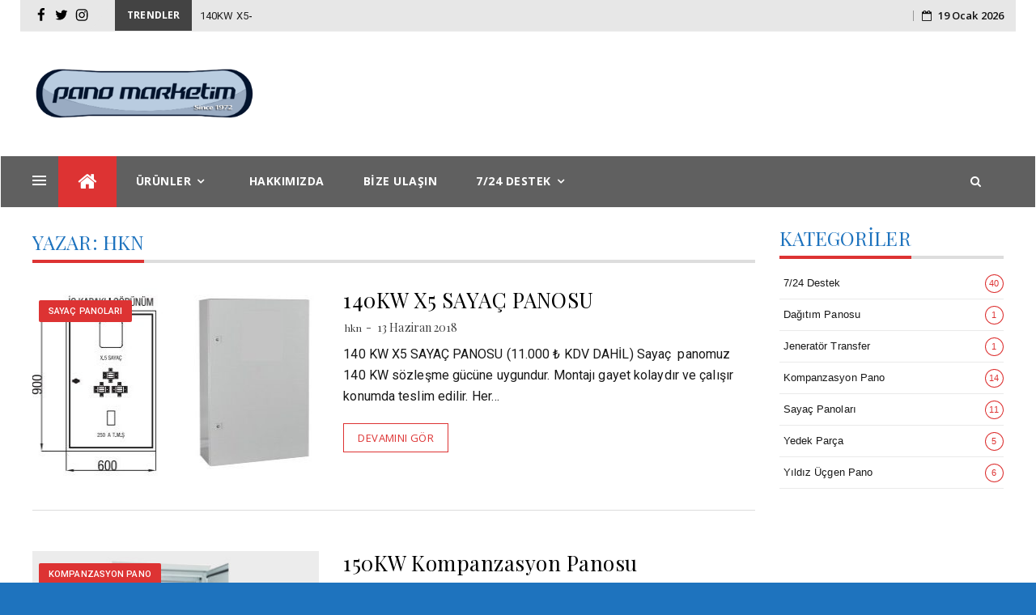

--- FILE ---
content_type: text/html; charset=UTF-8
request_url: http://panomarketim.com/index.php/author/hkn/
body_size: 23702
content:
    <!DOCTYPE html>
    <html lang="tr" class="no-js no-svg">
    <head>
            <meta charset="UTF-8">
    <meta name="viewport" content="width=device-width, initial-scale=1">
    <link rel="profile" href="http://gmpg.org/xfn/11">
    <link rel="pingback" href="http://panomarketim.com/xmlrpc.php">
    <title>hkn &#8211; Pano Marketim</title>
<link rel='dns-prefetch' href='//fonts.googleapis.com' />
<link rel='dns-prefetch' href='//s.w.org' />
<link rel="alternate" type="application/rss+xml" title="Pano Marketim &raquo; beslemesi" href="http://panomarketim.com/index.php/feed/" />
<link rel="alternate" type="application/rss+xml" title="Pano Marketim &raquo; yorum beslemesi" href="http://panomarketim.com/index.php/comments/feed/" />
<link rel="alternate" type="application/rss+xml" title="hkn beslemesi için Pano Marketim &raquo; yazıları" href="http://panomarketim.com/index.php/author/hkn/feed/" />
		<script type="text/javascript">
			window._wpemojiSettings = {"baseUrl":"https:\/\/s.w.org\/images\/core\/emoji\/12.0.0-1\/72x72\/","ext":".png","svgUrl":"https:\/\/s.w.org\/images\/core\/emoji\/12.0.0-1\/svg\/","svgExt":".svg","source":{"concatemoji":"http:\/\/panomarketim.com\/wp-includes\/js\/wp-emoji-release.min.js?ver=5.2.21"}};
			!function(e,a,t){var n,r,o,i=a.createElement("canvas"),p=i.getContext&&i.getContext("2d");function s(e,t){var a=String.fromCharCode;p.clearRect(0,0,i.width,i.height),p.fillText(a.apply(this,e),0,0);e=i.toDataURL();return p.clearRect(0,0,i.width,i.height),p.fillText(a.apply(this,t),0,0),e===i.toDataURL()}function c(e){var t=a.createElement("script");t.src=e,t.defer=t.type="text/javascript",a.getElementsByTagName("head")[0].appendChild(t)}for(o=Array("flag","emoji"),t.supports={everything:!0,everythingExceptFlag:!0},r=0;r<o.length;r++)t.supports[o[r]]=function(e){if(!p||!p.fillText)return!1;switch(p.textBaseline="top",p.font="600 32px Arial",e){case"flag":return s([55356,56826,55356,56819],[55356,56826,8203,55356,56819])?!1:!s([55356,57332,56128,56423,56128,56418,56128,56421,56128,56430,56128,56423,56128,56447],[55356,57332,8203,56128,56423,8203,56128,56418,8203,56128,56421,8203,56128,56430,8203,56128,56423,8203,56128,56447]);case"emoji":return!s([55357,56424,55356,57342,8205,55358,56605,8205,55357,56424,55356,57340],[55357,56424,55356,57342,8203,55358,56605,8203,55357,56424,55356,57340])}return!1}(o[r]),t.supports.everything=t.supports.everything&&t.supports[o[r]],"flag"!==o[r]&&(t.supports.everythingExceptFlag=t.supports.everythingExceptFlag&&t.supports[o[r]]);t.supports.everythingExceptFlag=t.supports.everythingExceptFlag&&!t.supports.flag,t.DOMReady=!1,t.readyCallback=function(){t.DOMReady=!0},t.supports.everything||(n=function(){t.readyCallback()},a.addEventListener?(a.addEventListener("DOMContentLoaded",n,!1),e.addEventListener("load",n,!1)):(e.attachEvent("onload",n),a.attachEvent("onreadystatechange",function(){"complete"===a.readyState&&t.readyCallback()})),(n=t.source||{}).concatemoji?c(n.concatemoji):n.wpemoji&&n.twemoji&&(c(n.twemoji),c(n.wpemoji)))}(window,document,window._wpemojiSettings);
		</script>
		<style type="text/css">
img.wp-smiley,
img.emoji {
	display: inline !important;
	border: none !important;
	box-shadow: none !important;
	height: 1em !important;
	width: 1em !important;
	margin: 0 .07em !important;
	vertical-align: -0.1em !important;
	background: none !important;
	padding: 0 !important;
}
</style>
	<link rel='stylesheet' id='wp-block-library-css'  href='http://panomarketim.com/wp-includes/css/dist/block-library/style.min.css?ver=5.2.21' type='text/css' media='all' />
<link rel='stylesheet' id='newsmagz-bootstrap-css'  href='http://panomarketim.com/wp-content/themes/newsmagz/assets/css/bootstrap.min.css?ver=3.3.5' type='text/css' media='all' />
<link rel='stylesheet' id='newsmagz-style-css'  href='http://panomarketim.com/wp-content/themes/newsmagz/style.css?ver=5.2.21' type='text/css' media='all' />
<link rel='stylesheet' id='newsmagz-mobile-css'  href='http://panomarketim.com/wp-content/themes/newsmagz/assets/css/mobile.css?ver=1.0.0' type='text/css' media='all' />
<link rel='stylesheet' id='newsmagz-googlefonts-css'  href='//fonts.googleapis.com/css?family=Playfair+Display%3A400%2C700%7CRoboto%3A400%2C500%2C600%2C700%7COpen+Sans%3A400%2C700%2C600&#038;subset=latin%2Clatin-ext' type='text/css' media='all' />
<link rel='stylesheet' id='newsmagz-fontawesome-css'  href='http://panomarketim.com/wp-content/themes/newsmagz/assets/css/font-awesome.min.css?ver=4.4.0' type='text/css' media='all' />
<!--n2css--><script type='text/javascript' src='http://panomarketim.com/wp-includes/js/jquery/jquery.js?ver=1.12.4-wp'></script>
<script type='text/javascript' src='http://panomarketim.com/wp-includes/js/jquery/jquery-migrate.min.js?ver=1.4.1'></script>
<link rel='https://api.w.org/' href='http://panomarketim.com/index.php/wp-json/' />
<link rel="EditURI" type="application/rsd+xml" title="RSD" href="http://panomarketim.com/xmlrpc.php?rsd" />
<link rel="wlwmanifest" type="application/wlwmanifest+xml" href="http://panomarketim.com/wp-includes/wlwmanifest.xml" /> 
<meta name="generator" content="WordPress 5.2.21" />
<style type="text/css" id="custom-background-css">
body.custom-background { background-color: #1e73be; background-image: url("http://panomarketim.com/wp-content/uploads/2018/06/bg.jpg"); background-position: center top; background-size: cover; background-repeat: no-repeat; background-attachment: scroll; }
</style>
	<link rel="icon" href="http://panomarketim.com/wp-content/uploads/2018/06/cropped-PanoMarketimLogoKck-32x32.png" sizes="32x32" />
<link rel="icon" href="http://panomarketim.com/wp-content/uploads/2018/06/cropped-PanoMarketimLogoKck-192x192.png" sizes="192x192" />
<link rel="apple-touch-icon-precomposed" href="http://panomarketim.com/wp-content/uploads/2018/06/cropped-PanoMarketimLogoKck-180x180.png" />
<meta name="msapplication-TileImage" content="http://panomarketim.com/wp-content/uploads/2018/06/cropped-PanoMarketimLogoKck-270x270.png" />
<style type="text/css">.title-border span { color: #1e73be }.page-header h1 { color: #1e73be }.sidebar .widget li a, .newsmagz-content-right, .newsmagz-content-right a, .post .entry-content, .post .entry-content p,
         .post .entry-cats, .post .entry-cats a, .post .entry-comments.post .entry-separator, .post .entry-footer a,
         .post .entry-footer span, .post .entry-footer .entry-cats, .post .entry-footer .entry-cats a, .author-content { color: #181818}.newsmagz-featured-slider .tp-item-block .tp-post-item-meta .entry-title a { color: #e2e2e2 }.newsmagz-featured-slider .tp-post-item-meta .tp-post-item-date { color: #ffffff }.newsmagz-featured-slider .tp-post-item-meta .entry-separator { color: #ffffff }.newsmagz-featured-slider .tp-post-item-meta > a { color: #ffffff }.home.blog .newsmagz-content-left .entry-title a, .newsmagz-related-posts .entry-title a { color: #1e73be }.newsmagz-content-left .entry-meta, .newsmagz-content-left .newsmagz-related-posts .entry-content p,
        .newsmagz-content-left .newsmagz-related-posts .entry-cats .entry-label, .newsmagz-content-left .newsmagz-related-posts .entry-cats a,
        .newsmagz-content-left .newsmagz-related-posts > a, .newsmagz-content-left .newsmagz-related-posts .entry-footer > a { color: #333 }.newsmagz-content-left .entry-meta a { color: #333 }.category-button.mt-cat-130 a { background: #dd3333}.category-button.mt-cat-71 a { background: #dd3333}.category-button.mt-cat-5 a { background: #dd3333}.category-button.mt-cat-6 a { background: #dd3333}.category-button.mt-cat-7 a { background: #dd3333}.category-button.mt-cat-1 a { background: #dd3333}.category-button.mt-cat-8 a { background: #dd3333}.category-button.mt-cat-9 a { background: #dd3333}</style>
</head>

<body class="archive author author-hkn author-1 custom-background wp-custom-logo">
 <div id="page" class="site">
    <div id="wrapper" class="container">
         <header id="header" class="site-header tp_header_v2" role="banner">
    <div  class="navbar-top container-fluid container">

        
        <div class="navbar-left social-links">
                            <nav class="social-navigation" role="navigation" aria-label="Header Social Links Menu">
                    <div class="menu-sosyal-aglar-container"><ul id="menu-sosyal-aglar" class="social-links-menu"><li id="menu-item-209" class="menu-item menu-item-type-custom menu-item-object-custom menu-item-209"><a href="http://facebook.com/"><span class="screen-reader-text">Facebook</span><svg class="icon icon-facebook" aria-hidden="true" role="img"> <use href="#icon-facebook" xlink:href="#icon-facebook"></use> </svg></a></li>
<li id="menu-item-211" class="menu-item menu-item-type-custom menu-item-object-custom menu-item-211"><a href="http://twitter.com/"><span class="screen-reader-text">Twitter</span><svg class="icon icon-twitter" aria-hidden="true" role="img"> <use href="#icon-twitter" xlink:href="#icon-twitter"></use> </svg></a></li>
<li id="menu-item-212" class="menu-item menu-item-type-custom menu-item-object-custom menu-item-212"><a href="http://instagram.com/"><span class="screen-reader-text">Instagram</span><svg class="icon icon-instagram" aria-hidden="true" role="img"> <use href="#icon-instagram" xlink:href="#icon-instagram"></use> </svg></a></li>
</ul></div>                </nav><!-- .social-navigation -->
                    </div>


        <span class="breaking">Trendler</span>
        <div class="newsmagz-breaking-container"><ul class="newsmagz-breaking">
                     <li>
               <a href="http://panomarketim.com/index.php/2018/06/13/140kw-x5-sayac-panosu-2/" rel="bookmark">140KW X5 SAYAÇ PANOSU</a>
          </li> 
                     <li>
               <a href="http://panomarketim.com/index.php/2018/06/13/150kw-kompanzasyon-panosu/" rel="bookmark">150KW Kompanzasyon Panosu</a>
          </li> 
                     <li>
               <a href="http://panomarketim.com/index.php/2018/06/10/zeytinburnu/" rel="bookmark">ZEYTİNBURNU</a>
          </li> 
                     <li>
               <a href="http://panomarketim.com/index.php/2018/06/10/uskudar/" rel="bookmark">ÜSKÜDAR</a>
          </li> 
          </ul>
  </div>   <!-- .newsmagz-breaking-container -->

  <div class="navbar-right">
      <div id="navbar" class="navbar">
        <nav id="navigation-top" class="navigation-top" role="navigation">
            <button class="menu-toggle"><i class="fa fa-bars"></i></button>

                <a class="skip-link screen-reader-text" href="#content" title="Skip to content">Skip to content</a>
            </nav><!-- #navigation-top -->
    </div>
    <div class="tp_time_date"><i class="fa fa-calendar-o"></i><span>19 Ocak 2026</span></div>
</div>


</div>

<div class="inner-header clearfix container">

    
    <div class="col-md-3 col-sm-3 col-xs-12 navbar-brand">
      <div class="site-branding">
        <a href="http://panomarketim.com/" class="custom-logo-link" rel="home"><img width="752" height="225" src="http://panomarketim.com/wp-content/uploads/2018/06/cropped-PanoMarketimLogo.png" class="custom-logo" alt="Pano Marketim" srcset="http://panomarketim.com/wp-content/uploads/2018/06/cropped-PanoMarketimLogo.png 752w, http://panomarketim.com/wp-content/uploads/2018/06/cropped-PanoMarketimLogo-300x90.png 300w, http://panomarketim.com/wp-content/uploads/2018/06/cropped-PanoMarketimLogo-170x51.png 170w, http://panomarketim.com/wp-content/uploads/2018/06/cropped-PanoMarketimLogo-370x111.png 370w" sizes="(max-width: 752px) 100vw, 752px" /></a><div class="head-logo-container text-header newsmagz_customizer_only"><h1 itemprop="headline" id="site-title" class="site-title"><a href="http://panomarketim.com/" title="Pano Marketim" rel="home">Pano Marketim</a></h1><p itemprop="description" id="site-description" class="site-description">1972&#039;den Beri..</p></div> </div><!-- .site-branding -->
</div>

<div class="col-xs-12  col-sm-9 col-md-9 newsmagz-a-d-v">
    </div>


</div> <!--.inner-header-->



<div id="navbar" class="navbar ">

  <nav id="site-navigation" class="navigation main-navigation" role="navigation">
      <div  class="prim-navigation container" >
        <button class="menu-toggle"><i class="fa fa-bars"></i></button>
        <button type="button" class="navbar-btn nav-mobile"><i class="fa fa-search"></i></button>
        <a class="screen-reader-text skip-link" href="#content" title="Skip to content">Skip to content</a>
        <div class="main-nav-sidebar">
            <div>
                <span></span>
                <span></span>
                <span></span>
            </div>
        </div>
        <div class="menu-kategoriler-container"><ul id="primary-menu" class="nav-menu "><li class="menu-item menu-item-home menu-item-home-icon"><a href="http://panomarketim.com/" title="Pano Marketim"><i class="fa fa-home" aria-hidden="true"></i></a></li><li id="menu-item-78" class="menu-item menu-item-type-taxonomy menu-item-object-category menu-item-has-children menu-item-78"><a href="http://panomarketim.com/index.php/category/urunler/">ÜRÜNLER</a>
<ul class="sub-menu">
	<li id="menu-item-79" class="menu-item menu-item-type-taxonomy menu-item-object-category menu-item-has-children menu-item-79"><a href="http://panomarketim.com/index.php/category/kompanzasyon-pano/">Kompanzasyon Pano</a>
	<ul class="sub-menu">
		<li id="menu-item-494" class="menu-item menu-item-type-post_type menu-item-object-post menu-item-494"><a href="http://panomarketim.com/index.php/2018/06/13/150kw-kompanzasyon-panosu/">150KW Kompanzasyon Panosu</a></li>
		<li id="menu-item-86" class="menu-item menu-item-type-post_type menu-item-object-post menu-item-86"><a href="http://panomarketim.com/index.php/2018/06/06/140kw-kompanzasyon/">140KW Kompanzasyon Panosu</a></li>
		<li id="menu-item-87" class="menu-item menu-item-type-post_type menu-item-object-post menu-item-87"><a href="http://panomarketim.com/index.php/2018/06/06/130kw-kompanzasyon/">130KW Kompanzasyon Panosu</a></li>
		<li id="menu-item-88" class="menu-item menu-item-type-post_type menu-item-object-post menu-item-88"><a href="http://panomarketim.com/index.php/2018/06/06/120kw-kompanzasyon/">120KW Kompanzasyon Panosu</a></li>
		<li id="menu-item-89" class="menu-item menu-item-type-post_type menu-item-object-post menu-item-89"><a href="http://panomarketim.com/index.php/2018/06/06/110kw-kompanzasyon/">110KW Kompanzasyon Panosu</a></li>
		<li id="menu-item-90" class="menu-item menu-item-type-post_type menu-item-object-post menu-item-90"><a href="http://panomarketim.com/index.php/2018/06/06/100kw-kompanzasyon/">100KW Kompanzasyon Panosu</a></li>
		<li id="menu-item-91" class="menu-item menu-item-type-post_type menu-item-object-post menu-item-91"><a href="http://panomarketim.com/index.php/2018/06/06/90kw-kompanzasyon/">90KW Kompanzasyon Panosu</a></li>
		<li id="menu-item-92" class="menu-item menu-item-type-post_type menu-item-object-post menu-item-92"><a href="http://panomarketim.com/index.php/2018/06/06/80kw-kompanzasyon/">80KW Kompanzasyon Panosu</a></li>
		<li id="menu-item-93" class="menu-item menu-item-type-post_type menu-item-object-post menu-item-93"><a href="http://panomarketim.com/index.php/2018/06/06/70kw-kompanzasyon/">70KW Kompanzasyon Panosu</a></li>
		<li id="menu-item-94" class="menu-item menu-item-type-post_type menu-item-object-post menu-item-94"><a href="http://panomarketim.com/index.php/2018/06/06/60kw-kompanzasyon/">60KW Kompanzasyon Panosu</a></li>
		<li id="menu-item-95" class="menu-item menu-item-type-post_type menu-item-object-post menu-item-95"><a href="http://panomarketim.com/index.php/2018/06/06/50kw-kompanzasyon/">50KW Kompanzasyon Panosu</a></li>
		<li id="menu-item-96" class="menu-item menu-item-type-post_type menu-item-object-post menu-item-96"><a href="http://panomarketim.com/index.php/2018/06/06/40kw-kompanzasyon/">40KW Kompanzasyon Panosu</a></li>
		<li id="menu-item-97" class="menu-item menu-item-type-post_type menu-item-object-post menu-item-97"><a href="http://panomarketim.com/index.php/2018/06/06/30kw-kompanzasyon/">30KW Kompanzasyon Panosu</a></li>
		<li id="menu-item-98" class="menu-item menu-item-type-post_type menu-item-object-post menu-item-98"><a href="http://panomarketim.com/index.php/2018/06/06/20kw-kompanzasyon/">20KW Kompanzasyon Panosu</a></li>
	</ul>
</li>
	<li id="menu-item-81" class="menu-item menu-item-type-taxonomy menu-item-object-category menu-item-has-children menu-item-81"><a href="http://panomarketim.com/index.php/category/jenerator-transfer/">Jeneratör Transfer</a>
	<ul class="sub-menu">
		<li id="menu-item-99" class="menu-item menu-item-type-post_type menu-item-object-post menu-item-99"><a href="http://panomarketim.com/index.php/2018/06/06/jenerator-transfer/">Jeneratör Transfer</a></li>
	</ul>
</li>
	<li id="menu-item-82" class="menu-item menu-item-type-taxonomy menu-item-object-category menu-item-has-children menu-item-82"><a href="http://panomarketim.com/index.php/category/sayac-panolari/">Sayaç Panoları</a>
	<ul class="sub-menu">
		<li id="menu-item-493" class="menu-item menu-item-type-post_type menu-item-object-post menu-item-493"><a href="http://panomarketim.com/index.php/2018/06/13/140kw-x5-sayac-panosu-2/">140KW X5 SAYAÇ PANOSU</a></li>
		<li id="menu-item-126" class="menu-item menu-item-type-post_type menu-item-object-post menu-item-126"><a href="http://panomarketim.com/index.php/2018/06/07/130kw-x5-sayac-panosu/">130KW X5 SAYAÇ PANOSU</a></li>
		<li id="menu-item-127" class="menu-item menu-item-type-post_type menu-item-object-post menu-item-127"><a href="http://panomarketim.com/index.php/2018/06/07/120kw-x5-sayac-panosu/">120KW X5 SAYAÇ PANOSU</a></li>
		<li id="menu-item-128" class="menu-item menu-item-type-post_type menu-item-object-post menu-item-128"><a href="http://panomarketim.com/index.php/2018/06/07/110kw-x5-sayac-panosu/">110KW X5 SAYAÇ PANOSU</a></li>
		<li id="menu-item-129" class="menu-item menu-item-type-post_type menu-item-object-post menu-item-129"><a href="http://panomarketim.com/index.php/2018/06/07/100kw-x5-sayac-panosu/">100KW X5 SAYAÇ PANOSU</a></li>
		<li id="menu-item-130" class="menu-item menu-item-type-post_type menu-item-object-post menu-item-130"><a href="http://panomarketim.com/index.php/2018/06/07/90kw-x5-sayac-panosu/">90KW X5 SAYAÇ PANOSU</a></li>
		<li id="menu-item-131" class="menu-item menu-item-type-post_type menu-item-object-post menu-item-131"><a href="http://panomarketim.com/index.php/2018/06/07/80kw-x5-sayac-panosu/">80KW X5 SAYAÇ PANOSU</a></li>
		<li id="menu-item-132" class="menu-item menu-item-type-post_type menu-item-object-post menu-item-132"><a href="http://panomarketim.com/index.php/2018/06/07/70kw-x5-sayac-panosu/">70KW X5 SAYAÇ PANOSU</a></li>
		<li id="menu-item-133" class="menu-item menu-item-type-post_type menu-item-object-post menu-item-133"><a href="http://panomarketim.com/index.php/2018/06/07/60kw-x5-sayac-panosu/">60KW X5 SAYAÇ PANOSU</a></li>
		<li id="menu-item-134" class="menu-item menu-item-type-post_type menu-item-object-post menu-item-134"><a href="http://panomarketim.com/index.php/2018/06/07/50-kw-x5-sayac-sayac-panosu/">50KW X5 SAYAÇ PANOSU</a></li>
		<li id="menu-item-103" class="menu-item menu-item-type-post_type menu-item-object-post menu-item-103"><a href="http://panomarketim.com/index.php/2018/06/07/40kw-x5-sayac-panosu/">40KW X5 SAYAÇ PANOSU</a></li>
	</ul>
</li>
	<li id="menu-item-83" class="menu-item menu-item-type-taxonomy menu-item-object-category menu-item-has-children menu-item-83"><a href="http://panomarketim.com/index.php/category/yedek-parca/">Yedek Parça</a>
	<ul class="sub-menu">
		<li id="menu-item-140" class="menu-item menu-item-type-post_type menu-item-object-post menu-item-140"><a href="http://panomarketim.com/index.php/2018/06/07/grup-arge/">GRUP ARGE</a></li>
		<li id="menu-item-160" class="menu-item menu-item-type-post_type menu-item-object-post menu-item-has-children menu-item-160"><a href="http://panomarketim.com/index.php/2018/06/07/schneider/">SCHNEIDER</a>
		<ul class="sub-menu">
			<li id="menu-item-161" class="menu-item menu-item-type-post_type menu-item-object-post menu-item-161"><a href="http://panomarketim.com/index.php/2018/06/07/sigortalar/">SİGORTALAR</a></li>
			<li id="menu-item-169" class="menu-item menu-item-type-post_type menu-item-object-post menu-item-169"><a href="http://panomarketim.com/index.php/2018/06/07/kontaktorler/">KONTAKTÖRLER</a></li>
		</ul>
</li>
		<li id="menu-item-191" class="menu-item menu-item-type-post_type menu-item-object-post menu-item-191"><a href="http://panomarketim.com/index.php/2018/06/07/sont-reaktor/">ŞÖNT REAKTÖR</a></li>
	</ul>
</li>
	<li id="menu-item-84" class="menu-item menu-item-type-taxonomy menu-item-object-category menu-item-has-children menu-item-84"><a href="http://panomarketim.com/index.php/category/yildiz-ucgen-pano/">Yıldız Üçgen Pano</a>
	<ul class="sub-menu">
		<li id="menu-item-185" class="menu-item menu-item-type-post_type menu-item-object-post menu-item-185"><a href="http://panomarketim.com/index.php/2018/06/07/22kw/">22KW</a></li>
		<li id="menu-item-186" class="menu-item menu-item-type-post_type menu-item-object-post menu-item-186"><a href="http://panomarketim.com/index.php/2018/06/07/18-5kw/">18.5KW</a></li>
		<li id="menu-item-187" class="menu-item menu-item-type-post_type menu-item-object-post menu-item-187"><a href="http://panomarketim.com/index.php/2018/06/07/15kw/">15KW</a></li>
		<li id="menu-item-188" class="menu-item menu-item-type-post_type menu-item-object-post menu-item-188"><a href="http://panomarketim.com/index.php/2018/06/07/11kw/">11KW</a></li>
		<li id="menu-item-189" class="menu-item menu-item-type-post_type menu-item-object-post menu-item-189"><a href="http://panomarketim.com/index.php/2018/06/07/7-5kw/">7.5KW</a></li>
		<li id="menu-item-190" class="menu-item menu-item-type-post_type menu-item-object-post menu-item-190"><a href="http://panomarketim.com/index.php/2018/06/07/5-5kw/">5.5KW</a></li>
	</ul>
</li>
	<li id="menu-item-344" class="menu-item menu-item-type-post_type menu-item-object-post menu-item-344"><a href="http://panomarketim.com/index.php/2018/06/06/dagitim-panosu/">Dağıtım Panosu</a></li>
</ul>
</li>
<li id="menu-item-307" class="menu-item menu-item-type-post_type menu-item-object-page menu-item-307"><a href="http://panomarketim.com/index.php/hakkimizda/">Hakkımızda</a></li>
<li id="menu-item-306" class="menu-item menu-item-type-post_type menu-item-object-page menu-item-306"><a href="http://panomarketim.com/index.php/bize-ulasin/">Bize ulaşın</a></li>
<li id="menu-item-474" class="menu-item menu-item-type-taxonomy menu-item-object-category menu-item-has-children menu-item-474"><a href="http://panomarketim.com/index.php/category/7-24-destek/">7/24 Destek</a>
<ul class="sub-menu">
	<li id="menu-item-349" class="menu-item menu-item-type-post_type menu-item-object-post menu-item-has-children menu-item-349"><a href="http://panomarketim.com/index.php/2018/06/10/istanbul-destek/">İSTANBUL DESTEK</a>
	<ul class="sub-menu">
		<li id="menu-item-352" class="menu-item menu-item-type-post_type menu-item-object-post menu-item-352"><a href="http://panomarketim.com/index.php/2018/06/10/adalar/">ADALAR</a></li>
		<li id="menu-item-432" class="menu-item menu-item-type-post_type menu-item-object-post menu-item-432"><a href="http://panomarketim.com/index.php/2018/06/10/arnavutkoy/">ARNAVUTKÖY</a></li>
		<li id="menu-item-433" class="menu-item menu-item-type-post_type menu-item-object-post menu-item-433"><a href="http://panomarketim.com/index.php/2018/06/10/atasehir/">ATAŞEHİR</a></li>
		<li id="menu-item-434" class="menu-item menu-item-type-post_type menu-item-object-post menu-item-434"><a href="http://panomarketim.com/index.php/2018/06/10/avcilar/">AVCILAR</a></li>
		<li id="menu-item-435" class="menu-item menu-item-type-post_type menu-item-object-post menu-item-435"><a href="http://panomarketim.com/index.php/2018/06/10/bagcilar/">BAĞCILAR</a></li>
		<li id="menu-item-436" class="menu-item menu-item-type-post_type menu-item-object-post menu-item-436"><a href="http://panomarketim.com/index.php/2018/06/10/bahcelievler/">BAHÇELİEVLER</a></li>
		<li id="menu-item-437" class="menu-item menu-item-type-post_type menu-item-object-post menu-item-437"><a href="http://panomarketim.com/index.php/2018/06/10/bakirkoy/">BAKIRKÖY</a></li>
		<li id="menu-item-438" class="menu-item menu-item-type-post_type menu-item-object-post menu-item-438"><a href="http://panomarketim.com/index.php/2018/06/10/basaksehir/">BAŞAKŞEHİR</a></li>
		<li id="menu-item-439" class="menu-item menu-item-type-post_type menu-item-object-post menu-item-439"><a href="http://panomarketim.com/index.php/2018/06/10/bayrampasa/">BAYRAMPAŞA</a></li>
		<li id="menu-item-440" class="menu-item menu-item-type-post_type menu-item-object-post menu-item-440"><a href="http://panomarketim.com/index.php/2018/06/10/besiktas/">BEŞİKTAŞ</a></li>
		<li id="menu-item-441" class="menu-item menu-item-type-post_type menu-item-object-post menu-item-441"><a href="http://panomarketim.com/index.php/2018/06/10/beykoz/">BEYKOZ</a></li>
		<li id="menu-item-442" class="menu-item menu-item-type-post_type menu-item-object-post menu-item-442"><a href="http://panomarketim.com/index.php/2018/06/10/beylikduzu/">BEYLİKDÜZÜ</a></li>
		<li id="menu-item-443" class="menu-item menu-item-type-post_type menu-item-object-post menu-item-443"><a href="http://panomarketim.com/index.php/2018/06/10/beyoglu/">BEYOĞLU</a></li>
		<li id="menu-item-444" class="menu-item menu-item-type-post_type menu-item-object-post menu-item-444"><a href="http://panomarketim.com/index.php/2018/06/10/buyukcekmece/">BÜYÜKÇEKMECE</a></li>
		<li id="menu-item-445" class="menu-item menu-item-type-post_type menu-item-object-post menu-item-445"><a href="http://panomarketim.com/index.php/2018/06/10/catalca/">ÇATALCA</a></li>
		<li id="menu-item-446" class="menu-item menu-item-type-post_type menu-item-object-post menu-item-446"><a href="http://panomarketim.com/index.php/2018/06/10/cekmekoy/">ÇEKMEKÖY</a></li>
		<li id="menu-item-447" class="menu-item menu-item-type-post_type menu-item-object-post menu-item-447"><a href="http://panomarketim.com/index.php/2018/06/10/esenler/">ESENLER</a></li>
		<li id="menu-item-448" class="menu-item menu-item-type-post_type menu-item-object-post menu-item-448"><a href="http://panomarketim.com/index.php/2018/06/10/esenyurt/">ESENYURT</a></li>
		<li id="menu-item-449" class="menu-item menu-item-type-post_type menu-item-object-post menu-item-449"><a href="http://panomarketim.com/index.php/2018/06/10/eyup/">EYÜP</a></li>
		<li id="menu-item-450" class="menu-item menu-item-type-post_type menu-item-object-post menu-item-450"><a href="http://panomarketim.com/index.php/2018/06/10/fatih/">FATİH</a></li>
		<li id="menu-item-451" class="menu-item menu-item-type-post_type menu-item-object-post menu-item-451"><a href="http://panomarketim.com/index.php/2018/06/10/gaziosmanpasa/">GAZİOSMANPAŞA</a></li>
		<li id="menu-item-452" class="menu-item menu-item-type-post_type menu-item-object-post menu-item-452"><a href="http://panomarketim.com/index.php/2018/06/10/gungoren/">GÜNGÖREN</a></li>
		<li id="menu-item-453" class="menu-item menu-item-type-post_type menu-item-object-post menu-item-453"><a href="http://panomarketim.com/index.php/2018/06/10/kadikoy/">KADIKÖY</a></li>
		<li id="menu-item-454" class="menu-item menu-item-type-post_type menu-item-object-post menu-item-454"><a href="http://panomarketim.com/index.php/2018/06/10/kagithane/">KAĞITHANE</a></li>
		<li id="menu-item-455" class="menu-item menu-item-type-post_type menu-item-object-post menu-item-455"><a href="http://panomarketim.com/index.php/2018/06/10/kartal/">KARTAL</a></li>
		<li id="menu-item-456" class="menu-item menu-item-type-post_type menu-item-object-post menu-item-456"><a href="http://panomarketim.com/index.php/2018/06/10/kucukcekmece/">KÜÇÜKÇEKMECE</a></li>
		<li id="menu-item-457" class="menu-item menu-item-type-post_type menu-item-object-post menu-item-457"><a href="http://panomarketim.com/index.php/2018/06/10/maltepe/">MALTEPE</a></li>
		<li id="menu-item-458" class="menu-item menu-item-type-post_type menu-item-object-post menu-item-458"><a href="http://panomarketim.com/index.php/2018/06/10/pendik/">PENDİK</a></li>
		<li id="menu-item-459" class="menu-item menu-item-type-post_type menu-item-object-post menu-item-459"><a href="http://panomarketim.com/index.php/2018/06/10/sancaktepe/">SANCAKTEPE</a></li>
		<li id="menu-item-460" class="menu-item menu-item-type-post_type menu-item-object-post menu-item-460"><a href="http://panomarketim.com/index.php/2018/06/10/sariyer/">SARIYER</a></li>
		<li id="menu-item-461" class="menu-item menu-item-type-post_type menu-item-object-post menu-item-461"><a href="http://panomarketim.com/index.php/2018/06/10/sile/">ŞİLE</a></li>
		<li id="menu-item-462" class="menu-item menu-item-type-post_type menu-item-object-post menu-item-462"><a href="http://panomarketim.com/index.php/2018/06/10/silivri/">SİLİVRİ</a></li>
		<li id="menu-item-463" class="menu-item menu-item-type-post_type menu-item-object-post menu-item-463"><a href="http://panomarketim.com/index.php/2018/06/10/sisli/">ŞİŞLİ</a></li>
		<li id="menu-item-464" class="menu-item menu-item-type-post_type menu-item-object-post menu-item-464"><a href="http://panomarketim.com/index.php/2018/06/10/sultanbeyli/">SULTANBEYLİ</a></li>
		<li id="menu-item-465" class="menu-item menu-item-type-post_type menu-item-object-post menu-item-465"><a href="http://panomarketim.com/index.php/2018/06/10/sultangazi/">SULTANGAZİ</a></li>
		<li id="menu-item-466" class="menu-item menu-item-type-post_type menu-item-object-post menu-item-466"><a href="http://panomarketim.com/index.php/2018/06/10/tuzla/">TUZLA</a></li>
		<li id="menu-item-467" class="menu-item menu-item-type-post_type menu-item-object-post menu-item-467"><a href="http://panomarketim.com/index.php/2018/06/10/umraniye/">ÜMRANİYE</a></li>
		<li id="menu-item-468" class="menu-item menu-item-type-post_type menu-item-object-post menu-item-468"><a href="http://panomarketim.com/index.php/2018/06/10/uskudar/">ÜSKÜDAR</a></li>
		<li id="menu-item-469" class="menu-item menu-item-type-post_type menu-item-object-post menu-item-469"><a href="http://panomarketim.com/index.php/2018/06/10/zeytinburnu/">ZEYTİNBURNU</a></li>
	</ul>
</li>
</ul>
</li>
</ul></div>
        <button type="button" class="navbar-btn nav-desktop"><i class="fa fa-search"></i></button>

        <div class="navbar-white top" id="header-search-form">
            
<form role="search" method="get" class="navbar-form"  action="http://panomarketim.com/">
	<label for="search-form-696e1b052242c">
		<span class="screen-reader-text">Search for:		</span>
	</label>
	<input type="search" id="search-form-696e1b052242c"  name="s" class="form-control" placeholder="Arama Yapın &hellip;" title="Search for:">
	<button type="submit" title="Ara"><i class="fa fa-search"></i><span class="screen-reader-text">Ara</span></button>
</form>
        </div><!-- End #header-search-form -->
    </div>
</nav><!-- #site-navigation -->


</div><!-- #navbar -->



</header><!-- End #header -->
 <div id="content" class="site-content container">     
    <div class="sidebar-alt-wrap">
        <div class="sidebar-alt-close image-overlay"  ></div>
        <aside class="sidebar-alt ps-container" >

            <div class="sidebar-alt-close-btn">
                <span></span>
                <span></span>
            </div>

            <aside id="secondary" class="widget-area col-md-12 sidebar" role="complementary">
                <div id="categories-8" class="widget widget_categories"><h3 class="title-border   title-bg-line"><span>Kategoriler<span class="line"></span></span></h3>		<ul>
				<li class="cat-item cat-item-130"><a href="http://panomarketim.com/index.php/category/7-24-destek/">7/24 Destek <span>40</span></a>
</li>
	<li class="cat-item cat-item-71"><a href="http://panomarketim.com/index.php/category/dagitim-panosu/">Dağıtım Panosu <span>1</span></a>
</li>
	<li class="cat-item cat-item-5"><a href="http://panomarketim.com/index.php/category/jenerator-transfer/">Jeneratör Transfer <span>1</span></a>
</li>
	<li class="cat-item cat-item-6"><a href="http://panomarketim.com/index.php/category/kompanzasyon-pano/">Kompanzasyon Pano <span>14</span></a>
</li>
	<li class="cat-item cat-item-7"><a href="http://panomarketim.com/index.php/category/sayac-panolari/">Sayaç Panoları <span>11</span></a>
</li>
	<li class="cat-item cat-item-8"><a href="http://panomarketim.com/index.php/category/yedek-parca/">Yedek Parça <span>5</span></a>
</li>
	<li class="cat-item cat-item-9"><a href="http://panomarketim.com/index.php/category/yildiz-ucgen-pano/">Yıldız Üçgen Pano <span>6</span></a>
</li>
		</ul>
			</div><div id="pages-3" class="widget widget_pages"><h3 class="title-border   title-bg-line"><span>Sayfalar<span class="line"></span></span></h3>		<ul>
			<li class="page_item page-item-8"><a href="http://panomarketim.com/">Ana sayfa</a></li>
<li class="page_item page-item-10"><a href="http://panomarketim.com/index.php/bize-ulasin/">Bize ulaşın</a></li>
<li class="page_item page-item-9"><a href="http://panomarketim.com/index.php/hakkimizda/">Hakkımızda</a></li>
		</ul>
			</div><div id="media_image-3" class="widget widget_media_image"><a href="http://www.senpano.com"><img width="150" height="149" src="http://panomarketim.com/wp-content/uploads/2018/06/logokck.png" class="image wp-image-32  attachment-full size-full" alt="" style="max-width: 100%; height: auto;" srcset="http://panomarketim.com/wp-content/uploads/2018/06/logokck.png 150w, http://panomarketim.com/wp-content/uploads/2018/06/logokck-111x110.png 111w" sizes="(max-width: 150px) 100vw, 150px" /></a></div><div id="text-7" class="widget widget_text">			<div class="textwidget"><p>Şen Pano Kuruluşudur.</p>
</div>
		</div>            </aside>


        </aside>
    </div>
        <div class="container">
        <div class="row">

            <div class="newsmagz-content-left col-md-9">
                						<header class="page-header">
							<h1 class="page-title title-border  title-bg-line"><span> Yazar: <span class="vcard">hkn</span><span class="line"></span></span></h1>						</header><!-- .page-header -->
				
<article id="post-483" class="entry rowItem animate animate-moveup animate-fadein post-483 post type-post status-publish format-standard has-post-thumbnail hentry category-sayac-panolari tag-140kw tag-elektrik tag-muhendislik tag-pano tag-panosu tag-sayac tag-sen">

	<div class="row">
	<div class="tp-post-thumbnail col-md-5">
	<footer class="entry-footer"><span class="cat-links"> <ul class="post-categories">
	<li><a href="http://panomarketim.com/index.php/category/sayac-panolari/" rel="category tag">Sayaç Panoları</a></li></ul> </span></footer>		<figure>
			<a href="http://panomarketim.com/index.php/2018/06/13/140kw-x5-sayac-panosu-2/">
				<img width="370" height="235" src="http://panomarketim.com/wp-content/uploads/2018/06/sayaç-panosu-370x235.jpg" class="attachment-newsmagz_blk_big_thumb size-newsmagz_blk_big_thumb wp-post-image" alt="" />			</a>
		</figure>
	</div><!-- End .tp-post-thumbnail -->

	<div class="newsmagz-content-li col-md-7">
	<h2 class="entry-title"><a href="http://panomarketim.com/index.php/2018/06/13/140kw-x5-sayac-panosu-2/" rel="bookmark">140KW X5 SAYAÇ PANOSU</a></h2>
			  <div class="entry-meta">
 				<a href="http://panomarketim.com/index.php/author/hkn/" class="entry-author"> hkn</a>
 			  	<span class="tp-post-item-date"> 13 Haziran 2018</span>

			  </div> <!-- End .entry-meta -->

	<div class="entry-content">
		140 KW X5 SAYAÇ PANOSU (11.000 ₺ KDV DAHİL) Sayaç  panomuz 140 KW sözleşme gücüne uygundur. Montajı gayet kolaydır ve çalışır konumda teslim edilir. Her&hellip;<div class="readmore"> <a href="http://panomarketim.com/index.php/2018/06/13/140kw-x5-sayac-panosu-2/">Devamını Gör</a></div> 
			
				</div><!-- .entry-content -->
	</div><!-- .newsmagz-content-li -->
	</div><!-- .row-->

	<span class="line-bottom"></span>
</article>
<article id="post-481" class="entry rowItem animate animate-moveup animate-fadein post-481 post type-post status-publish format-standard has-post-thumbnail hentry category-kompanzasyon-pano tag-150kw tag-kompanzasyon tag-pano tag-panosu">

	<div class="row">
	<div class="tp-post-thumbnail col-md-5">
	<footer class="entry-footer"><span class="cat-links"> <ul class="post-categories">
	<li><a href="http://panomarketim.com/index.php/category/kompanzasyon-pano/" rel="category tag">Kompanzasyon Pano</a></li></ul> </span></footer>		<figure>
			<a href="http://panomarketim.com/index.php/2018/06/13/150kw-kompanzasyon-panosu/">
				<img width="370" height="250" src="http://panomarketim.com/wp-content/uploads/2018/06/panobas-370x250.jpg" class="attachment-newsmagz_blk_big_thumb size-newsmagz_blk_big_thumb wp-post-image" alt="" srcset="http://panomarketim.com/wp-content/uploads/2018/06/panobas-370x250.jpg 370w, http://panomarketim.com/wp-content/uploads/2018/06/panobas-165x110.jpg 165w" sizes="(max-width: 370px) 100vw, 370px" />			</a>
		</figure>
	</div><!-- End .tp-post-thumbnail -->

	<div class="newsmagz-content-li col-md-7">
	<h2 class="entry-title"><a href="http://panomarketim.com/index.php/2018/06/13/150kw-kompanzasyon-panosu/" rel="bookmark">150KW Kompanzasyon Panosu</a></h2>
			  <div class="entry-meta">
 				<a href="http://panomarketim.com/index.php/author/hkn/" class="entry-author"> hkn</a>
 			  	<span class="tp-post-item-date"> 13 Haziran 2018</span>

			  </div> <!-- End .entry-meta -->

	<div class="entry-content">
		150 KW KOMPANZASYON PANOSU (11.000 ₺ KDV DAHİL) Kompanzasyon panomuz 150 KW sözleşme gücüne uygundur. Montajı gayet kolaydır ve çalışır konumda teslim edilir. Her işletmeye&hellip;<div class="readmore"> <a href="http://panomarketim.com/index.php/2018/06/13/150kw-kompanzasyon-panosu/">Devamını Gör</a></div> 
			
				</div><!-- .entry-content -->
	</div><!-- .newsmagz-content-li -->
	</div><!-- .row-->

	<span class="line-bottom"></span>
</article>
<article id="post-429" class="entry rowItem animate animate-moveup animate-fadein post-429 post type-post status-publish format-standard has-post-thumbnail hentry category-7-24-destek tag-7-24 tag-dagitim tag-elektrik tag-istanbul tag-jenerator tag-kompanzasyon tag-kontrol tag-pano tag-panosu tag-parca tag-sayac tag-sigorta tag-transfer tag-ucgen tag-yedek tag-zeytinburnu">

	<div class="row">
	<div class="tp-post-thumbnail col-md-5">
	<footer class="entry-footer"><span class="cat-links"> <ul class="post-categories">
	<li><a href="http://panomarketim.com/index.php/category/7-24-destek/" rel="category tag">7/24 Destek</a></li></ul> </span></footer>		<figure>
			<a href="http://panomarketim.com/index.php/2018/06/10/zeytinburnu/">
				<img width="370" height="217" src="http://panomarketim.com/wp-content/uploads/2018/06/page3-img2-370x217.jpg" class="attachment-newsmagz_blk_big_thumb size-newsmagz_blk_big_thumb wp-post-image" alt="" />			</a>
		</figure>
	</div><!-- End .tp-post-thumbnail -->

	<div class="newsmagz-content-li col-md-7">
	<h2 class="entry-title"><a href="http://panomarketim.com/index.php/2018/06/10/zeytinburnu/" rel="bookmark">ZEYTİNBURNU</a></h2>
			  <div class="entry-meta">
 				<a href="http://panomarketim.com/index.php/author/hkn/" class="entry-author"> hkn</a>
 			  	<span class="tp-post-item-date"> 10 Haziran 2018</span>

			  </div> <!-- End .entry-meta -->

	<div class="entry-content">
		ZEYTİNBURNU İlçe Destek Birimi 7/24 Elektrik Elektrik Arıza Pano Pano Arıza Kompanzasyon Kompanzasyon Bakım Kompanzasyon Servis Yıldız Üçgen Arıza Jeneratör Transfer Panosu Ana Dağıtım Panosu&hellip;<div class="readmore"> <a href="http://panomarketim.com/index.php/2018/06/10/zeytinburnu/">Devamını Gör</a></div> 
			
				</div><!-- .entry-content -->
	</div><!-- .newsmagz-content-li -->
	</div><!-- .row-->

	<span class="line-bottom"></span>
</article>
<article id="post-426" class="entry rowItem animate animate-moveup animate-fadein post-426 post type-post status-publish format-standard has-post-thumbnail hentry category-7-24-destek tag-7-24 tag-dagitim tag-elektrik tag-istanbul tag-jenerator tag-kompanzasyon tag-kontrol tag-pano tag-panosu tag-parca tag-sayac tag-sigorta tag-transfer tag-ucgen tag-uskudar tag-yedek tag-yildiz">

	<div class="row">
	<div class="tp-post-thumbnail col-md-5">
	<footer class="entry-footer"><span class="cat-links"> <ul class="post-categories">
	<li><a href="http://panomarketim.com/index.php/category/7-24-destek/" rel="category tag">7/24 Destek</a></li></ul> </span></footer>		<figure>
			<a href="http://panomarketim.com/index.php/2018/06/10/uskudar/">
				<img width="370" height="217" src="http://panomarketim.com/wp-content/uploads/2018/06/page3-img2-370x217.jpg" class="attachment-newsmagz_blk_big_thumb size-newsmagz_blk_big_thumb wp-post-image" alt="" />			</a>
		</figure>
	</div><!-- End .tp-post-thumbnail -->

	<div class="newsmagz-content-li col-md-7">
	<h2 class="entry-title"><a href="http://panomarketim.com/index.php/2018/06/10/uskudar/" rel="bookmark">ÜSKÜDAR</a></h2>
			  <div class="entry-meta">
 				<a href="http://panomarketim.com/index.php/author/hkn/" class="entry-author"> hkn</a>
 			  	<span class="tp-post-item-date"> 10 Haziran 2018</span>

			  </div> <!-- End .entry-meta -->

	<div class="entry-content">
		ÜSKÜDAR İlçe Destek Birimi 7/24 Elektrik Elektrik Arıza Pano Pano Arıza Kompanzasyon Kompanzasyon Bakım Kompanzasyon Servis Yıldız Üçgen Arıza Jeneratör Transfer Panosu Ana Dağıtım Panosu&hellip;<div class="readmore"> <a href="http://panomarketim.com/index.php/2018/06/10/uskudar/">Devamını Gör</a></div> 
			
				</div><!-- .entry-content -->
	</div><!-- .newsmagz-content-li -->
	</div><!-- .row-->

	<span class="line-bottom"></span>
</article>
<article id="post-424" class="entry rowItem animate animate-moveup animate-fadein post-424 post type-post status-publish format-standard has-post-thumbnail hentry category-7-24-destek tag-7-24 tag-dagitim tag-elektrik tag-istanbul tag-jenerator tag-kompanzasyon tag-kontrol tag-pano tag-panosu tag-parca tag-sigorta tag-transfer tag-ucgen tag-umraniye tag-yedek tag-yildiz">

	<div class="row">
	<div class="tp-post-thumbnail col-md-5">
	<footer class="entry-footer"><span class="cat-links"> <ul class="post-categories">
	<li><a href="http://panomarketim.com/index.php/category/7-24-destek/" rel="category tag">7/24 Destek</a></li></ul> </span></footer>		<figure>
			<a href="http://panomarketim.com/index.php/2018/06/10/umraniye/">
				<img width="370" height="217" src="http://panomarketim.com/wp-content/uploads/2018/06/page3-img2-370x217.jpg" class="attachment-newsmagz_blk_big_thumb size-newsmagz_blk_big_thumb wp-post-image" alt="" />			</a>
		</figure>
	</div><!-- End .tp-post-thumbnail -->

	<div class="newsmagz-content-li col-md-7">
	<h2 class="entry-title"><a href="http://panomarketim.com/index.php/2018/06/10/umraniye/" rel="bookmark">ÜMRANİYE</a></h2>
			  <div class="entry-meta">
 				<a href="http://panomarketim.com/index.php/author/hkn/" class="entry-author"> hkn</a>
 			  	<span class="tp-post-item-date"> 10 Haziran 2018</span>

			  </div> <!-- End .entry-meta -->

	<div class="entry-content">
		ÜMRANİYE İlçe Destek Birimi 7/24 Elektrik Elektrik Arıza Pano Pano Arıza Kompanzasyon Kompanzasyon Bakım Kompanzasyon Servis Yıldız Üçgen Arıza Jeneratör Transfer Panosu Ana Dağıtım Panosu&hellip;<div class="readmore"> <a href="http://panomarketim.com/index.php/2018/06/10/umraniye/">Devamını Gör</a></div> 
			
				</div><!-- .entry-content -->
	</div><!-- .newsmagz-content-li -->
	</div><!-- .row-->

	<span class="line-bottom"></span>
</article>
<article id="post-422" class="entry rowItem animate animate-moveup animate-fadein post-422 post type-post status-publish format-standard has-post-thumbnail hentry category-7-24-destek tag-7-24 tag-dagitim tag-elektrik tag-istanbul tag-jenerator tag-kompanzasyon tag-kontrol tag-pano tag-panosu tag-parca tag-sayac tag-sigorta tag-transfer tag-tuzla tag-ucgen tag-yedek tag-yildiz">

	<div class="row">
	<div class="tp-post-thumbnail col-md-5">
	<footer class="entry-footer"><span class="cat-links"> <ul class="post-categories">
	<li><a href="http://panomarketim.com/index.php/category/7-24-destek/" rel="category tag">7/24 Destek</a></li></ul> </span></footer>		<figure>
			<a href="http://panomarketim.com/index.php/2018/06/10/tuzla/">
				<img width="370" height="217" src="http://panomarketim.com/wp-content/uploads/2018/06/page3-img2-370x217.jpg" class="attachment-newsmagz_blk_big_thumb size-newsmagz_blk_big_thumb wp-post-image" alt="" />			</a>
		</figure>
	</div><!-- End .tp-post-thumbnail -->

	<div class="newsmagz-content-li col-md-7">
	<h2 class="entry-title"><a href="http://panomarketim.com/index.php/2018/06/10/tuzla/" rel="bookmark">TUZLA</a></h2>
			  <div class="entry-meta">
 				<a href="http://panomarketim.com/index.php/author/hkn/" class="entry-author"> hkn</a>
 			  	<span class="tp-post-item-date"> 10 Haziran 2018</span>

			  </div> <!-- End .entry-meta -->

	<div class="entry-content">
		TUZLA İlçe Destek Birimi 7/24 Elektrik Elektrik Arıza Pano Pano Arıza Kompanzasyon Kompanzasyon Bakım Kompanzasyon Servis Yıldız Üçgen Arıza Jeneratör Transfer Panosu Ana Dağıtım Panosu&hellip;<div class="readmore"> <a href="http://panomarketim.com/index.php/2018/06/10/tuzla/">Devamını Gör</a></div> 
			
				</div><!-- .entry-content -->
	</div><!-- .newsmagz-content-li -->
	</div><!-- .row-->

	<span class="line-bottom"></span>
</article>
<article id="post-420" class="entry rowItem animate animate-moveup animate-fadein post-420 post type-post status-publish format-standard has-post-thumbnail hentry category-7-24-destek tag-7-24 tag-dagitim tag-elektrik tag-istanbul tag-jenerator tag-kompanzasyon tag-kontrol tag-pano tag-panosu tag-parca tag-sayac tag-sigorta tag-sisli tag-transfer tag-ucgen tag-yedek tag-yildiz">

	<div class="row">
	<div class="tp-post-thumbnail col-md-5">
	<footer class="entry-footer"><span class="cat-links"> <ul class="post-categories">
	<li><a href="http://panomarketim.com/index.php/category/7-24-destek/" rel="category tag">7/24 Destek</a></li></ul> </span></footer>		<figure>
			<a href="http://panomarketim.com/index.php/2018/06/10/sisli/">
				<img width="370" height="217" src="http://panomarketim.com/wp-content/uploads/2018/06/page3-img2-370x217.jpg" class="attachment-newsmagz_blk_big_thumb size-newsmagz_blk_big_thumb wp-post-image" alt="" />			</a>
		</figure>
	</div><!-- End .tp-post-thumbnail -->

	<div class="newsmagz-content-li col-md-7">
	<h2 class="entry-title"><a href="http://panomarketim.com/index.php/2018/06/10/sisli/" rel="bookmark">ŞİŞLİ</a></h2>
			  <div class="entry-meta">
 				<a href="http://panomarketim.com/index.php/author/hkn/" class="entry-author"> hkn</a>
 			  	<span class="tp-post-item-date"> 10 Haziran 2018</span>

			  </div> <!-- End .entry-meta -->

	<div class="entry-content">
		ŞİŞLİ İlçe Destek Birimi 7/24 Elektrik Elektrik Arıza Pano Pano Arıza Kompanzasyon Kompanzasyon Bakım Kompanzasyon Servis Yıldız Üçgen Arıza Jeneratör Transfer Panosu Ana Dağıtım Panosu&hellip;<div class="readmore"> <a href="http://panomarketim.com/index.php/2018/06/10/sisli/">Devamını Gör</a></div> 
			
				</div><!-- .entry-content -->
	</div><!-- .newsmagz-content-li -->
	</div><!-- .row-->

	<span class="line-bottom"></span>
</article>
<article id="post-418" class="entry rowItem animate animate-moveup animate-fadein post-418 post type-post status-publish format-standard has-post-thumbnail hentry category-7-24-destek tag-7-24 tag-dagitim tag-elektrik tag-istanbul tag-jenerator tag-kompanzasyon tag-kontrol tag-pano tag-panosu tag-parca tag-sayac tag-sigorta tag-sile tag-transfer tag-ucgen tag-yedek tag-yildiz">

	<div class="row">
	<div class="tp-post-thumbnail col-md-5">
	<footer class="entry-footer"><span class="cat-links"> <ul class="post-categories">
	<li><a href="http://panomarketim.com/index.php/category/7-24-destek/" rel="category tag">7/24 Destek</a></li></ul> </span></footer>		<figure>
			<a href="http://panomarketim.com/index.php/2018/06/10/sile/">
				<img width="370" height="217" src="http://panomarketim.com/wp-content/uploads/2018/06/page3-img2-370x217.jpg" class="attachment-newsmagz_blk_big_thumb size-newsmagz_blk_big_thumb wp-post-image" alt="" />			</a>
		</figure>
	</div><!-- End .tp-post-thumbnail -->

	<div class="newsmagz-content-li col-md-7">
	<h2 class="entry-title"><a href="http://panomarketim.com/index.php/2018/06/10/sile/" rel="bookmark">ŞİLE</a></h2>
			  <div class="entry-meta">
 				<a href="http://panomarketim.com/index.php/author/hkn/" class="entry-author"> hkn</a>
 			  	<span class="tp-post-item-date"> 10 Haziran 2018</span>

			  </div> <!-- End .entry-meta -->

	<div class="entry-content">
		ŞİLE İlçe Destek Birimi 7/24 Elektrik Elektrik Arıza Pano Pano Arıza Kompanzasyon Kompanzasyon Bakım Kompanzasyon Servis Yıldız Üçgen Arıza Jeneratör Transfer Panosu Ana Dağıtım Panosu&hellip;<div class="readmore"> <a href="http://panomarketim.com/index.php/2018/06/10/sile/">Devamını Gör</a></div> 
			
				</div><!-- .entry-content -->
	</div><!-- .newsmagz-content-li -->
	</div><!-- .row-->

	<span class="line-bottom"></span>
</article>
<article id="post-416" class="entry rowItem animate animate-moveup animate-fadein post-416 post type-post status-publish format-standard has-post-thumbnail hentry category-7-24-destek tag-7-24 tag-dagitim tag-elektrik tag-istanbul tag-jenerator tag-kompanzasyon tag-kontrol tag-pano tag-panosu tag-parca tag-sayac tag-sigorta tag-sultangazi tag-transfer tag-ucgen tag-yedek tag-yildiz">

	<div class="row">
	<div class="tp-post-thumbnail col-md-5">
	<footer class="entry-footer"><span class="cat-links"> <ul class="post-categories">
	<li><a href="http://panomarketim.com/index.php/category/7-24-destek/" rel="category tag">7/24 Destek</a></li></ul> </span></footer>		<figure>
			<a href="http://panomarketim.com/index.php/2018/06/10/sultangazi/">
				<img width="370" height="217" src="http://panomarketim.com/wp-content/uploads/2018/06/page3-img2-370x217.jpg" class="attachment-newsmagz_blk_big_thumb size-newsmagz_blk_big_thumb wp-post-image" alt="" />			</a>
		</figure>
	</div><!-- End .tp-post-thumbnail -->

	<div class="newsmagz-content-li col-md-7">
	<h2 class="entry-title"><a href="http://panomarketim.com/index.php/2018/06/10/sultangazi/" rel="bookmark">SULTANGAZİ</a></h2>
			  <div class="entry-meta">
 				<a href="http://panomarketim.com/index.php/author/hkn/" class="entry-author"> hkn</a>
 			  	<span class="tp-post-item-date"> 10 Haziran 2018</span>

			  </div> <!-- End .entry-meta -->

	<div class="entry-content">
		SULTANGAZİ İlçe Destek Birimi 7/24 Elektrik Elektrik Arıza Pano Pano Arıza Kompanzasyon Kompanzasyon Bakım Kompanzasyon Servis Yıldız Üçgen Arıza Jeneratör Transfer Panosu Ana Dağıtım Panosu&hellip;<div class="readmore"> <a href="http://panomarketim.com/index.php/2018/06/10/sultangazi/">Devamını Gör</a></div> 
			
				</div><!-- .entry-content -->
	</div><!-- .newsmagz-content-li -->
	</div><!-- .row-->

	<span class="line-bottom"></span>
</article>
<article id="post-414" class="entry rowItem animate animate-moveup animate-fadein post-414 post type-post status-publish format-standard has-post-thumbnail hentry category-7-24-destek tag-7-24 tag-dagitim tag-elektrik tag-istanbul tag-jenerator tag-kompanzasyon tag-kontrol tag-pano tag-panosu tag-parca tag-sayac tag-sigorta tag-sultanbeyli tag-transfer tag-ucgen tag-yedek tag-yildiz">

	<div class="row">
	<div class="tp-post-thumbnail col-md-5">
	<footer class="entry-footer"><span class="cat-links"> <ul class="post-categories">
	<li><a href="http://panomarketim.com/index.php/category/7-24-destek/" rel="category tag">7/24 Destek</a></li></ul> </span></footer>		<figure>
			<a href="http://panomarketim.com/index.php/2018/06/10/sultanbeyli/">
				<img width="370" height="217" src="http://panomarketim.com/wp-content/uploads/2018/06/page3-img2-370x217.jpg" class="attachment-newsmagz_blk_big_thumb size-newsmagz_blk_big_thumb wp-post-image" alt="" />			</a>
		</figure>
	</div><!-- End .tp-post-thumbnail -->

	<div class="newsmagz-content-li col-md-7">
	<h2 class="entry-title"><a href="http://panomarketim.com/index.php/2018/06/10/sultanbeyli/" rel="bookmark">SULTANBEYLİ</a></h2>
			  <div class="entry-meta">
 				<a href="http://panomarketim.com/index.php/author/hkn/" class="entry-author"> hkn</a>
 			  	<span class="tp-post-item-date"> 10 Haziran 2018</span>

			  </div> <!-- End .entry-meta -->

	<div class="entry-content">
		SULTANBEYLİ İlçe Destek Birimi 7/24 Elektrik Elektrik Arıza Pano Pano Arıza Kompanzasyon Kompanzasyon Bakım Kompanzasyon Servis Yıldız Üçgen Arıza Jeneratör Transfer Panosu Ana Dağıtım Panosu&hellip;<div class="readmore"> <a href="http://panomarketim.com/index.php/2018/06/10/sultanbeyli/">Devamını Gör</a></div> 
			
				</div><!-- .entry-content -->
	</div><!-- .newsmagz-content-li -->
	</div><!-- .row-->

	<span class="line-bottom"></span>
</article>
	<nav class="navigation pagination" role="navigation">
		<h2 class="screen-reader-text">Yazı dolaşımı</h2>
		<div class="nav-links"><span aria-current='page' class='page-numbers current'><span class="meta-nav screen-reader-text">Page </span>1</span>
<a class='page-numbers' href='http://panomarketim.com/index.php/author/hkn/page/2/'><span class="meta-nav screen-reader-text">Page </span>2</a>
<span class="page-numbers dots">&hellip;</span>
<a class='page-numbers' href='http://panomarketim.com/index.php/author/hkn/page/8/'><span class="meta-nav screen-reader-text">Page </span>8</a>
<a class="next page-numbers" href="http://panomarketim.com/index.php/author/hkn/page/2/"><i class="fa fa-caret-right"></i><span class="screen-reader-text">Next page</span></a></div>
	</nav></div><!-- End .newsmagz-content-left -->

<aside id="secondary" class="widget-area col-md-3 sidebar" role="complementary">
	<div id="categories-7" class="widget widget_categories"><h3 class="title-border   title-bg-line"><span>Kategoriler<span class="line"></span></span></h3>		<ul>
				<li class="cat-item cat-item-130"><a href="http://panomarketim.com/index.php/category/7-24-destek/">7/24 Destek <span>40</span></a>
</li>
	<li class="cat-item cat-item-71"><a href="http://panomarketim.com/index.php/category/dagitim-panosu/">Dağıtım Panosu <span>1</span></a>
</li>
	<li class="cat-item cat-item-5"><a href="http://panomarketim.com/index.php/category/jenerator-transfer/">Jeneratör Transfer <span>1</span></a>
</li>
	<li class="cat-item cat-item-6"><a href="http://panomarketim.com/index.php/category/kompanzasyon-pano/">Kompanzasyon Pano <span>14</span></a>
</li>
	<li class="cat-item cat-item-7"><a href="http://panomarketim.com/index.php/category/sayac-panolari/">Sayaç Panoları <span>11</span></a>
</li>
	<li class="cat-item cat-item-8"><a href="http://panomarketim.com/index.php/category/yedek-parca/">Yedek Parça <span>5</span></a>
</li>
	<li class="cat-item cat-item-9"><a href="http://panomarketim.com/index.php/category/yildiz-ucgen-pano/">Yıldız Üçgen Pano <span>6</span></a>
</li>
		</ul>
			</div></aside><!-- #secondary -->
</div><!-- End .row -->
</div><!-- End .container -->

</div><!-- #content -->

<footer id="footer" class="site-footer footer-inverse" role="contentinfo">
                <div id="footer-inner">
                <div class="container">
                    <div class="row">

 
                                                        <div itemscope itemtype="http://schema.org/WPSideBar" role="complementary" id="sidebar-widgets-area-2" class="col-md-4 col-sm-12 newsmagz-footer-widget" aria-label="Widgets Area 2">
                                    <div id="custom_html-5" class="widget_text widget widget_custom_html"><div class="textwidget custom-html-widget"><!--OnlineZiyaretci kodu baslangici-->
<script language="JavaScript" type="text/javascript" src="http://www.webtemsilcisi.com/online.php?url=panomarketim.com&kenar=1&kenar_renk=000000&genislik=150&zemin_renk=20201f&yazi_renk=000000&gizlimi=hayir"></script></div></div>                                </div>
                        
                    </div><!-- End .row -->
                </div><!-- End .container -->
            </div><!-- End #footer-inner -->
<div id="footer-bottom" class="no-bg">
        <div class="container">
              <div class="newsmagz-footer-container">
    <div class="col-md-6 col-md-push-6 newsmagz-footer-menu">
            </div><!-- End .col-md-6 -->
    <div class="col-md-6 col-md-pull-6 poweredby">
         Pano Marketim &copy;   2026  - <a href="http://www.webtasarimreklam.com" title="WTR Profesyonel Web Hizmetleri">WTR Profesyonel Web Site Tasarım Hizmetleri</a>     </div><!-- End .col-md-6 -->
                    </div><!-- End .row -->
                </div><!-- End .container -->
            </div><!-- End #footer-bottom -->
        </footer><!-- End #footer -->
    </div><!-- #page -->
</div><!-- End #wrapper -->

	  
	
<script type='text/javascript' src='http://panomarketim.com/wp-content/themes/newsmagz/assets/js/perfect-scrollbar.min.js?ver=1.0.1'></script>
<script type='text/javascript'>
/* <![CDATA[ */
var screenReaderText = {"expand":"<span class=\"screen-reader-text\">expand child menu<\/span>","collapse":"<span class=\"screen-reader-text\">collapse child menu<\/span>"};
var stickyMenu = {"disable_sticky":"1"};
/* ]]> */
</script>
<script type='text/javascript' src='http://panomarketim.com/wp-content/themes/newsmagz/assets/js/newsmagz.global.js?ver=1.0.1'></script>
<script type='text/javascript' src='http://panomarketim.com/wp-content/themes/newsmagz/assets/js/owl.carousel.min.js?ver=2.0.0'></script>
<script type='text/javascript' src='http://panomarketim.com/wp-includes/js/wp-embed.min.js?ver=5.2.21'></script>
<svg style="position: absolute; width: 0; height: 0; overflow: hidden;" version="1.1" xmlns="http://www.w3.org/2000/svg" xmlns:xlink="http://www.w3.org/1999/xlink">
<defs>
<symbol id="icon-behance" viewBox="0 0 37 32">
<path class="path1" d="M33 6.054h-9.125v2.214h9.125v-2.214zM28.5 13.661q-1.607 0-2.607 0.938t-1.107 2.545h7.286q-0.321-3.482-3.571-3.482zM28.786 24.107q1.125 0 2.179-0.571t1.357-1.554h3.946q-1.786 5.482-7.625 5.482-3.821 0-6.080-2.357t-2.259-6.196q0-3.714 2.33-6.17t6.009-2.455q2.464 0 4.295 1.214t2.732 3.196 0.902 4.429q0 0.304-0.036 0.839h-11.75q0 1.982 1.027 3.063t2.973 1.080zM4.946 23.214h5.286q3.661 0 3.661-2.982 0-3.214-3.554-3.214h-5.393v6.196zM4.946 13.625h5.018q1.393 0 2.205-0.652t0.813-2.027q0-2.571-3.393-2.571h-4.643v5.25zM0 4.536h10.607q1.554 0 2.768 0.25t2.259 0.848 1.607 1.723 0.563 2.75q0 3.232-3.071 4.696 2.036 0.571 3.071 2.054t1.036 3.643q0 1.339-0.438 2.438t-1.179 1.848-1.759 1.268-2.161 0.75-2.393 0.232h-10.911v-22.5z"></path>
</symbol>
<symbol id="icon-deviantart" viewBox="0 0 18 32">
<path class="path1" d="M18.286 5.411l-5.411 10.393 0.429 0.554h4.982v7.411h-9.054l-0.786 0.536-2.536 4.875-0.536 0.536h-5.375v-5.411l5.411-10.411-0.429-0.536h-4.982v-7.411h9.054l0.786-0.536 2.536-4.875 0.536-0.536h5.375v5.411z"></path>
</symbol>
<symbol id="icon-medium" viewBox="0 0 32 32">
<path class="path1" d="M10.661 7.518v20.946q0 0.446-0.223 0.759t-0.652 0.313q-0.304 0-0.589-0.143l-8.304-4.161q-0.375-0.179-0.634-0.598t-0.259-0.83v-20.357q0-0.357 0.179-0.607t0.518-0.25q0.25 0 0.786 0.268l9.125 4.571q0.054 0.054 0.054 0.089zM11.804 9.321l9.536 15.464-9.536-4.75v-10.714zM32 9.643v18.821q0 0.446-0.25 0.723t-0.679 0.277-0.839-0.232l-7.875-3.929zM31.946 7.5q0 0.054-4.58 7.491t-5.366 8.705l-6.964-11.321 5.786-9.411q0.304-0.5 0.929-0.5 0.25 0 0.464 0.107l9.661 4.821q0.071 0.036 0.071 0.107z"></path>
</symbol>
<symbol id="icon-slideshare" viewBox="0 0 32 32">
<path class="path1" d="M15.589 13.214q0 1.482-1.134 2.545t-2.723 1.063-2.723-1.063-1.134-2.545q0-1.5 1.134-2.554t2.723-1.054 2.723 1.054 1.134 2.554zM24.554 13.214q0 1.482-1.125 2.545t-2.732 1.063q-1.589 0-2.723-1.063t-1.134-2.545q0-1.5 1.134-2.554t2.723-1.054q1.607 0 2.732 1.054t1.125 2.554zM28.571 16.429v-11.911q0-1.554-0.571-2.205t-1.982-0.652h-19.857q-1.482 0-2.009 0.607t-0.527 2.25v12.018q0.768 0.411 1.58 0.714t1.446 0.5 1.446 0.33 1.268 0.196 1.25 0.071 1.045 0.009 1.009-0.036 0.795-0.036q1.214-0.018 1.696 0.482 0.107 0.107 0.179 0.161 0.464 0.446 1.089 0.911 0.125-1.625 2.107-1.554 0.089 0 0.652 0.027t0.768 0.036 0.813 0.018 0.946-0.018 0.973-0.080 1.089-0.152 1.107-0.241 1.196-0.348 1.205-0.482 1.286-0.616zM31.482 16.339q-2.161 2.661-6.643 4.5 1.5 5.089-0.411 8.304-1.179 2.018-3.268 2.643-1.857 0.571-3.25-0.268-1.536-0.911-1.464-2.929l-0.018-5.821v-0.018q-0.143-0.036-0.438-0.107t-0.42-0.089l-0.018 6.036q0.071 2.036-1.482 2.929-1.411 0.839-3.268 0.268-2.089-0.643-3.25-2.679-1.875-3.214-0.393-8.268-4.482-1.839-6.643-4.5-0.446-0.661-0.071-1.125t1.071 0.018q0.054 0.036 0.196 0.125t0.196 0.143v-12.393q0-1.286 0.839-2.196t2.036-0.911h22.446q1.196 0 2.036 0.911t0.839 2.196v12.393l0.375-0.268q0.696-0.482 1.071-0.018t-0.071 1.125z"></path>
</symbol>
<symbol id="icon-snapchat-ghost" viewBox="0 0 30 32">
<path class="path1" d="M15.143 2.286q2.393-0.018 4.295 1.223t2.92 3.438q0.482 1.036 0.482 3.196 0 0.839-0.161 3.411 0.25 0.125 0.5 0.125 0.321 0 0.911-0.241t0.911-0.241q0.518 0 1 0.321t0.482 0.821q0 0.571-0.563 0.964t-1.232 0.563-1.232 0.518-0.563 0.848q0 0.268 0.214 0.768 0.661 1.464 1.83 2.679t2.58 1.804q0.5 0.214 1.429 0.411 0.5 0.107 0.5 0.625 0 1.25-3.911 1.839-0.125 0.196-0.196 0.696t-0.25 0.83-0.589 0.33q-0.357 0-1.107-0.116t-1.143-0.116q-0.661 0-1.107 0.089-0.571 0.089-1.125 0.402t-1.036 0.679-1.036 0.723-1.357 0.598-1.768 0.241q-0.929 0-1.723-0.241t-1.339-0.598-1.027-0.723-1.036-0.679-1.107-0.402q-0.464-0.089-1.125-0.089-0.429 0-1.17 0.134t-1.045 0.134q-0.446 0-0.625-0.33t-0.25-0.848-0.196-0.714q-3.911-0.589-3.911-1.839 0-0.518 0.5-0.625 0.929-0.196 1.429-0.411 1.393-0.571 2.58-1.804t1.83-2.679q0.214-0.5 0.214-0.768 0-0.5-0.563-0.848t-1.241-0.527-1.241-0.563-0.563-0.938q0-0.482 0.464-0.813t0.982-0.33q0.268 0 0.857 0.232t0.946 0.232q0.321 0 0.571-0.125-0.161-2.536-0.161-3.393 0-2.179 0.482-3.214 1.143-2.446 3.071-3.536t4.714-1.125z"></path>
</symbol>
<symbol id="icon-yelp" viewBox="0 0 27 32">
<path class="path1" d="M13.804 23.554v2.268q-0.018 5.214-0.107 5.446-0.214 0.571-0.911 0.714-0.964 0.161-3.241-0.679t-2.902-1.589q-0.232-0.268-0.304-0.643-0.018-0.214 0.071-0.464 0.071-0.179 0.607-0.839t3.232-3.857q0.018 0 1.071-1.25 0.268-0.339 0.705-0.438t0.884 0.063q0.429 0.179 0.67 0.518t0.223 0.75zM11.143 19.071q-0.054 0.982-0.929 1.25l-2.143 0.696q-4.911 1.571-5.214 1.571-0.625-0.036-0.964-0.643-0.214-0.446-0.304-1.339-0.143-1.357 0.018-2.973t0.536-2.223 1-0.571q0.232 0 3.607 1.375 1.25 0.518 2.054 0.839l1.5 0.607q0.411 0.161 0.634 0.545t0.205 0.866zM25.893 24.375q-0.125 0.964-1.634 2.875t-2.42 2.268q-0.661 0.25-1.125-0.125-0.25-0.179-3.286-5.125l-0.839-1.375q-0.25-0.375-0.205-0.821t0.348-0.821q0.625-0.768 1.482-0.464 0.018 0.018 2.125 0.714 3.625 1.179 4.321 1.42t0.839 0.366q0.5 0.393 0.393 1.089zM13.893 13.089q0.089 1.821-0.964 2.179-1.036 0.304-2.036-1.268l-6.75-10.679q-0.143-0.625 0.339-1.107 0.732-0.768 3.705-1.598t4.009-0.563q0.714 0.179 0.875 0.804 0.054 0.321 0.393 5.455t0.429 6.777zM25.714 15.018q0.054 0.696-0.464 1.054-0.268 0.179-5.875 1.536-1.196 0.268-1.625 0.411l0.018-0.036q-0.411 0.107-0.821-0.071t-0.661-0.571q-0.536-0.839 0-1.554 0.018-0.018 1.339-1.821 2.232-3.054 2.679-3.643t0.607-0.696q0.5-0.339 1.161-0.036 0.857 0.411 2.196 2.384t1.446 2.991v0.054z"></path>
</symbol>
<symbol id="icon-vine" viewBox="0 0 27 32">
<path class="path1" d="M26.732 14.768v3.536q-1.804 0.411-3.536 0.411-1.161 2.429-2.955 4.839t-3.241 3.848-2.286 1.902q-1.429 0.804-2.893-0.054-0.5-0.304-1.080-0.777t-1.518-1.491-1.83-2.295-1.92-3.286-1.884-4.357-1.634-5.616-1.259-6.964h5.054q0.464 3.893 1.25 7.116t1.866 5.661 2.17 4.205 2.5 3.482q3.018-3.018 5.125-7.25-2.536-1.286-3.982-3.929t-1.446-5.946q0-3.429 1.857-5.616t5.071-2.188q3.179 0 4.875 1.884t1.696 5.313q0 2.839-1.036 5.107-0.125 0.018-0.348 0.054t-0.821 0.036-1.125-0.107-1.107-0.455-0.902-0.92q0.554-1.839 0.554-3.286 0-1.554-0.518-2.357t-1.411-0.804q-0.946 0-1.518 0.884t-0.571 2.509q0 3.321 1.875 5.241t4.768 1.92q1.107 0 2.161-0.25z"></path>
</symbol>
<symbol id="icon-vk" viewBox="0 0 35 32">
<path class="path1" d="M34.232 9.286q0.411 1.143-2.679 5.25-0.429 0.571-1.161 1.518-1.393 1.786-1.607 2.339-0.304 0.732 0.25 1.446 0.304 0.375 1.446 1.464h0.018l0.071 0.071q2.518 2.339 3.411 3.946 0.054 0.089 0.116 0.223t0.125 0.473-0.009 0.607-0.446 0.491-1.054 0.223l-4.571 0.071q-0.429 0.089-1-0.089t-0.929-0.393l-0.357-0.214q-0.536-0.375-1.25-1.143t-1.223-1.384-1.089-1.036-1.009-0.277q-0.054 0.018-0.143 0.063t-0.304 0.259-0.384 0.527-0.304 0.929-0.116 1.384q0 0.268-0.063 0.491t-0.134 0.33l-0.071 0.089q-0.321 0.339-0.946 0.393h-2.054q-1.268 0.071-2.607-0.295t-2.348-0.946-1.839-1.179-1.259-1.027l-0.446-0.429q-0.179-0.179-0.491-0.536t-1.277-1.625-1.893-2.696-2.188-3.768-2.33-4.857q-0.107-0.286-0.107-0.482t0.054-0.286l0.071-0.107q0.268-0.339 1.018-0.339l4.893-0.036q0.214 0.036 0.411 0.116t0.286 0.152l0.089 0.054q0.286 0.196 0.429 0.571 0.357 0.893 0.821 1.848t0.732 1.455l0.286 0.518q0.518 1.071 1 1.857t0.866 1.223 0.741 0.688 0.607 0.25 0.482-0.089q0.036-0.018 0.089-0.089t0.214-0.393 0.241-0.839 0.17-1.446 0-2.232q-0.036-0.714-0.161-1.304t-0.25-0.821l-0.107-0.214q-0.446-0.607-1.518-0.768-0.232-0.036 0.089-0.429 0.304-0.339 0.679-0.536 0.946-0.464 4.268-0.429 1.464 0.018 2.411 0.232 0.357 0.089 0.598 0.241t0.366 0.429 0.188 0.571 0.063 0.813-0.018 0.982-0.045 1.259-0.027 1.473q0 0.196-0.018 0.75t-0.009 0.857 0.063 0.723 0.205 0.696 0.402 0.438q0.143 0.036 0.304 0.071t0.464-0.196 0.679-0.616 0.929-1.196 1.214-1.92q1.071-1.857 1.911-4.018 0.071-0.179 0.179-0.313t0.196-0.188l0.071-0.054 0.089-0.045t0.232-0.054 0.357-0.009l5.143-0.036q0.696-0.089 1.143 0.045t0.554 0.295z"></path>
</symbol>
<symbol id="icon-search" viewBox="0 0 30 32">
<path class="path1" d="M20.571 14.857q0-3.304-2.348-5.652t-5.652-2.348-5.652 2.348-2.348 5.652 2.348 5.652 5.652 2.348 5.652-2.348 2.348-5.652zM29.714 29.714q0 0.929-0.679 1.607t-1.607 0.679q-0.964 0-1.607-0.679l-6.125-6.107q-3.196 2.214-7.125 2.214-2.554 0-4.884-0.991t-4.018-2.679-2.679-4.018-0.991-4.884 0.991-4.884 2.679-4.018 4.018-2.679 4.884-0.991 4.884 0.991 4.018 2.679 2.679 4.018 0.991 4.884q0 3.929-2.214 7.125l6.125 6.125q0.661 0.661 0.661 1.607z"></path>
</symbol>
<symbol id="icon-envelope-o" viewBox="0 0 32 32">
<path class="path1" d="M29.714 26.857v-13.714q-0.571 0.643-1.232 1.179-4.786 3.679-7.607 6.036-0.911 0.768-1.482 1.196t-1.545 0.866-1.83 0.438h-0.036q-0.857 0-1.83-0.438t-1.545-0.866-1.482-1.196q-2.821-2.357-7.607-6.036-0.661-0.536-1.232-1.179v13.714q0 0.232 0.17 0.402t0.402 0.17h26.286q0.232 0 0.402-0.17t0.17-0.402zM29.714 8.089v-0.438t-0.009-0.232-0.054-0.223-0.098-0.161-0.161-0.134-0.25-0.045h-26.286q-0.232 0-0.402 0.17t-0.17 0.402q0 3 2.625 5.071 3.446 2.714 7.161 5.661 0.107 0.089 0.625 0.527t0.821 0.67 0.795 0.563 0.902 0.491 0.768 0.161h0.036q0.357 0 0.768-0.161t0.902-0.491 0.795-0.563 0.821-0.67 0.625-0.527q3.714-2.946 7.161-5.661 0.964-0.768 1.795-2.063t0.83-2.348zM32 7.429v19.429q0 1.179-0.839 2.018t-2.018 0.839h-26.286q-1.179 0-2.018-0.839t-0.839-2.018v-19.429q0-1.179 0.839-2.018t2.018-0.839h26.286q1.179 0 2.018 0.839t0.839 2.018z"></path>
</symbol>
<symbol id="icon-close" viewBox="0 0 25 32">
<path class="path1" d="M23.179 23.607q0 0.714-0.5 1.214l-2.429 2.429q-0.5 0.5-1.214 0.5t-1.214-0.5l-5.25-5.25-5.25 5.25q-0.5 0.5-1.214 0.5t-1.214-0.5l-2.429-2.429q-0.5-0.5-0.5-1.214t0.5-1.214l5.25-5.25-5.25-5.25q-0.5-0.5-0.5-1.214t0.5-1.214l2.429-2.429q0.5-0.5 1.214-0.5t1.214 0.5l5.25 5.25 5.25-5.25q0.5-0.5 1.214-0.5t1.214 0.5l2.429 2.429q0.5 0.5 0.5 1.214t-0.5 1.214l-5.25 5.25 5.25 5.25q0.5 0.5 0.5 1.214z"></path>
</symbol>
<symbol id="icon-angle-down" viewBox="0 0 21 32">
<path class="path1" d="M19.196 13.143q0 0.232-0.179 0.411l-8.321 8.321q-0.179 0.179-0.411 0.179t-0.411-0.179l-8.321-8.321q-0.179-0.179-0.179-0.411t0.179-0.411l0.893-0.893q0.179-0.179 0.411-0.179t0.411 0.179l7.018 7.018 7.018-7.018q0.179-0.179 0.411-0.179t0.411 0.179l0.893 0.893q0.179 0.179 0.179 0.411z"></path>
</symbol>
<symbol id="icon-folder-open" viewBox="0 0 34 32">
<path class="path1" d="M33.554 17q0 0.554-0.554 1.179l-6 7.071q-0.768 0.911-2.152 1.545t-2.563 0.634h-19.429q-0.607 0-1.080-0.232t-0.473-0.768q0-0.554 0.554-1.179l6-7.071q0.768-0.911 2.152-1.545t2.563-0.634h19.429q0.607 0 1.080 0.232t0.473 0.768zM27.429 10.857v2.857h-14.857q-1.679 0-3.518 0.848t-2.929 2.134l-6.107 7.179q0-0.071-0.009-0.223t-0.009-0.223v-17.143q0-1.643 1.179-2.821t2.821-1.179h5.714q1.643 0 2.821 1.179t1.179 2.821v0.571h9.714q1.643 0 2.821 1.179t1.179 2.821z"></path>
</symbol>
<symbol id="icon-twitter" viewBox="0 0 30 32">
<path class="path1" d="M28.929 7.286q-1.196 1.75-2.893 2.982 0.018 0.25 0.018 0.75 0 2.321-0.679 4.634t-2.063 4.437-3.295 3.759-4.607 2.607-5.768 0.973q-4.839 0-8.857-2.589 0.625 0.071 1.393 0.071 4.018 0 7.161-2.464-1.875-0.036-3.357-1.152t-2.036-2.848q0.589 0.089 1.089 0.089 0.768 0 1.518-0.196-2-0.411-3.313-1.991t-1.313-3.67v-0.071q1.214 0.679 2.607 0.732-1.179-0.786-1.875-2.054t-0.696-2.75q0-1.571 0.786-2.911 2.161 2.661 5.259 4.259t6.634 1.777q-0.143-0.679-0.143-1.321 0-2.393 1.688-4.080t4.080-1.688q2.5 0 4.214 1.821 1.946-0.375 3.661-1.393-0.661 2.054-2.536 3.179 1.661-0.179 3.321-0.893z"></path>
</symbol>
<symbol id="icon-facebook" viewBox="0 0 19 32">
<path class="path1" d="M17.125 0.214v4.714h-2.804q-1.536 0-2.071 0.643t-0.536 1.929v3.375h5.232l-0.696 5.286h-4.536v13.554h-5.464v-13.554h-4.554v-5.286h4.554v-3.893q0-3.321 1.857-5.152t4.946-1.83q2.625 0 4.071 0.214z"></path>
</symbol>
<symbol id="icon-github" viewBox="0 0 27 32">
<path class="path1" d="M13.714 2.286q3.732 0 6.884 1.839t4.991 4.991 1.839 6.884q0 4.482-2.616 8.063t-6.759 4.955q-0.482 0.089-0.714-0.125t-0.232-0.536q0-0.054 0.009-1.366t0.009-2.402q0-1.732-0.929-2.536 1.018-0.107 1.83-0.321t1.679-0.696 1.446-1.188 0.946-1.875 0.366-2.688q0-2.125-1.411-3.679 0.661-1.625-0.143-3.643-0.5-0.161-1.446 0.196t-1.643 0.786l-0.679 0.429q-1.661-0.464-3.429-0.464t-3.429 0.464q-0.286-0.196-0.759-0.482t-1.491-0.688-1.518-0.241q-0.804 2.018-0.143 3.643-1.411 1.554-1.411 3.679 0 1.518 0.366 2.679t0.938 1.875 1.438 1.196 1.679 0.696 1.83 0.321q-0.696 0.643-0.875 1.839-0.375 0.179-0.804 0.268t-1.018 0.089-1.17-0.384-0.991-1.116q-0.339-0.571-0.866-0.929t-0.884-0.429l-0.357-0.054q-0.375 0-0.518 0.080t-0.089 0.205 0.161 0.25 0.232 0.214l0.125 0.089q0.393 0.179 0.777 0.679t0.563 0.911l0.179 0.411q0.232 0.679 0.786 1.098t1.196 0.536 1.241 0.125 0.991-0.063l0.411-0.071q0 0.679 0.009 1.58t0.009 0.973q0 0.321-0.232 0.536t-0.714 0.125q-4.143-1.375-6.759-4.955t-2.616-8.063q0-3.732 1.839-6.884t4.991-4.991 6.884-1.839zM5.196 21.982q0.054-0.125-0.125-0.214-0.179-0.054-0.232 0.036-0.054 0.125 0.125 0.214 0.161 0.107 0.232-0.036zM5.75 22.589q0.125-0.089-0.036-0.286-0.179-0.161-0.286-0.054-0.125 0.089 0.036 0.286 0.179 0.179 0.286 0.054zM6.286 23.393q0.161-0.125 0-0.339-0.143-0.232-0.304-0.107-0.161 0.089 0 0.321t0.304 0.125zM7.036 24.143q0.143-0.143-0.071-0.339-0.214-0.214-0.357-0.054-0.161 0.143 0.071 0.339 0.214 0.214 0.357 0.054zM8.054 24.589q0.054-0.196-0.232-0.286-0.268-0.071-0.339 0.125t0.232 0.268q0.268 0.107 0.339-0.107zM9.179 24.679q0-0.232-0.304-0.196-0.286 0-0.286 0.196 0 0.232 0.304 0.196 0.286 0 0.286-0.196zM10.214 24.5q-0.036-0.196-0.321-0.161-0.286 0.054-0.25 0.268t0.321 0.143 0.25-0.25z"></path>
</symbol>
<symbol id="icon-bars" viewBox="0 0 27 32">
<path class="path1" d="M27.429 24v2.286q0 0.464-0.339 0.804t-0.804 0.339h-25.143q-0.464 0-0.804-0.339t-0.339-0.804v-2.286q0-0.464 0.339-0.804t0.804-0.339h25.143q0.464 0 0.804 0.339t0.339 0.804zM27.429 14.857v2.286q0 0.464-0.339 0.804t-0.804 0.339h-25.143q-0.464 0-0.804-0.339t-0.339-0.804v-2.286q0-0.464 0.339-0.804t0.804-0.339h25.143q0.464 0 0.804 0.339t0.339 0.804zM27.429 5.714v2.286q0 0.464-0.339 0.804t-0.804 0.339h-25.143q-0.464 0-0.804-0.339t-0.339-0.804v-2.286q0-0.464 0.339-0.804t0.804-0.339h25.143q0.464 0 0.804 0.339t0.339 0.804z"></path>
</symbol>
<symbol id="icon-google-plus" viewBox="0 0 41 32">
<path class="path1" d="M25.661 16.304q0 3.714-1.554 6.616t-4.429 4.536-6.589 1.634q-2.661 0-5.089-1.036t-4.179-2.786-2.786-4.179-1.036-5.089 1.036-5.089 2.786-4.179 4.179-2.786 5.089-1.036q5.107 0 8.768 3.429l-3.554 3.411q-2.089-2.018-5.214-2.018-2.196 0-4.063 1.107t-2.955 3.009-1.089 4.152 1.089 4.152 2.955 3.009 4.063 1.107q1.482 0 2.723-0.411t2.045-1.027 1.402-1.402 0.875-1.482 0.384-1.321h-7.429v-4.5h12.357q0.214 1.125 0.214 2.179zM41.143 14.125v3.75h-3.732v3.732h-3.75v-3.732h-3.732v-3.75h3.732v-3.732h3.75v3.732h3.732z"></path>
</symbol>
<symbol id="icon-linkedin" viewBox="0 0 27 32">
<path class="path1" d="M6.232 11.161v17.696h-5.893v-17.696h5.893zM6.607 5.696q0.018 1.304-0.902 2.179t-2.42 0.875h-0.036q-1.464 0-2.357-0.875t-0.893-2.179q0-1.321 0.92-2.188t2.402-0.866 2.375 0.866 0.911 2.188zM27.429 18.714v10.143h-5.875v-9.464q0-1.875-0.723-2.938t-2.259-1.063q-1.125 0-1.884 0.616t-1.134 1.527q-0.196 0.536-0.196 1.446v9.875h-5.875q0.036-7.125 0.036-11.554t-0.018-5.286l-0.018-0.857h5.875v2.571h-0.036q0.357-0.571 0.732-1t1.009-0.929 1.554-0.777 2.045-0.277q3.054 0 4.911 2.027t1.857 5.938z"></path>
</symbol>
<symbol id="icon-quote-right" viewBox="0 0 30 32">
<path class="path1" d="M13.714 5.714v12.571q0 1.857-0.723 3.545t-1.955 2.92-2.92 1.955-3.545 0.723h-1.143q-0.464 0-0.804-0.339t-0.339-0.804v-2.286q0-0.464 0.339-0.804t0.804-0.339h1.143q1.893 0 3.232-1.339t1.339-3.232v-0.571q0-0.714-0.5-1.214t-1.214-0.5h-4q-1.429 0-2.429-1t-1-2.429v-6.857q0-1.429 1-2.429t2.429-1h6.857q1.429 0 2.429 1t1 2.429zM29.714 5.714v12.571q0 1.857-0.723 3.545t-1.955 2.92-2.92 1.955-3.545 0.723h-1.143q-0.464 0-0.804-0.339t-0.339-0.804v-2.286q0-0.464 0.339-0.804t0.804-0.339h1.143q1.893 0 3.232-1.339t1.339-3.232v-0.571q0-0.714-0.5-1.214t-1.214-0.5h-4q-1.429 0-2.429-1t-1-2.429v-6.857q0-1.429 1-2.429t2.429-1h6.857q1.429 0 2.429 1t1 2.429z"></path>
</symbol>
<symbol id="icon-mail-reply" viewBox="0 0 32 32">
<path class="path1" d="M32 20q0 2.964-2.268 8.054-0.054 0.125-0.188 0.429t-0.241 0.536-0.232 0.393q-0.214 0.304-0.5 0.304-0.268 0-0.42-0.179t-0.152-0.446q0-0.161 0.045-0.473t0.045-0.42q0.089-1.214 0.089-2.196 0-1.804-0.313-3.232t-0.866-2.473-1.429-1.804-1.884-1.241-2.375-0.759-2.75-0.384-3.134-0.107h-4v4.571q0 0.464-0.339 0.804t-0.804 0.339-0.804-0.339l-9.143-9.143q-0.339-0.339-0.339-0.804t0.339-0.804l9.143-9.143q0.339-0.339 0.804-0.339t0.804 0.339 0.339 0.804v4.571h4q12.732 0 15.625 7.196 0.946 2.393 0.946 5.946z"></path>
</symbol>
<symbol id="icon-youtube" viewBox="0 0 27 32">
<path class="path1" d="M17.339 22.214v3.768q0 1.196-0.696 1.196-0.411 0-0.804-0.393v-5.375q0.393-0.393 0.804-0.393 0.696 0 0.696 1.196zM23.375 22.232v0.821h-1.607v-0.821q0-1.214 0.804-1.214t0.804 1.214zM6.125 18.339h1.911v-1.679h-5.571v1.679h1.875v10.161h1.786v-10.161zM11.268 28.5h1.589v-8.821h-1.589v6.75q-0.536 0.75-1.018 0.75-0.321 0-0.375-0.375-0.018-0.054-0.018-0.625v-6.5h-1.589v6.982q0 0.875 0.143 1.304 0.214 0.661 1.036 0.661 0.857 0 1.821-1.089v0.964zM18.929 25.857v-3.518q0-1.304-0.161-1.768-0.304-1-1.268-1-0.893 0-1.661 0.964v-3.875h-1.589v11.839h1.589v-0.857q0.804 0.982 1.661 0.982 0.964 0 1.268-0.982 0.161-0.482 0.161-1.786zM24.964 25.679v-0.232h-1.625q0 0.911-0.036 1.089-0.125 0.643-0.714 0.643-0.821 0-0.821-1.232v-1.554h3.196v-1.839q0-1.411-0.482-2.071-0.696-0.911-1.893-0.911-1.214 0-1.911 0.911-0.5 0.661-0.5 2.071v3.089q0 1.411 0.518 2.071 0.696 0.911 1.929 0.911 1.286 0 1.929-0.946 0.321-0.482 0.375-0.964 0.036-0.161 0.036-1.036zM14.107 9.375v-3.75q0-1.232-0.768-1.232t-0.768 1.232v3.75q0 1.25 0.768 1.25t0.768-1.25zM26.946 22.786q0 4.179-0.464 6.25-0.25 1.054-1.036 1.768t-1.821 0.821q-3.286 0.375-9.911 0.375t-9.911-0.375q-1.036-0.107-1.83-0.821t-1.027-1.768q-0.464-2-0.464-6.25 0-4.179 0.464-6.25 0.25-1.054 1.036-1.768t1.839-0.839q3.268-0.357 9.893-0.357t9.911 0.357q1.036 0.125 1.83 0.839t1.027 1.768q0.464 2 0.464 6.25zM9.125 0h1.821l-2.161 7.125v4.839h-1.786v-4.839q-0.25-1.321-1.089-3.786-0.661-1.839-1.161-3.339h1.893l1.268 4.696zM15.732 5.946v3.125q0 1.446-0.5 2.107-0.661 0.911-1.893 0.911-1.196 0-1.875-0.911-0.5-0.679-0.5-2.107v-3.125q0-1.429 0.5-2.089 0.679-0.911 1.875-0.911 1.232 0 1.893 0.911 0.5 0.661 0.5 2.089zM21.714 3.054v8.911h-1.625v-0.982q-0.946 1.107-1.839 1.107-0.821 0-1.054-0.661-0.143-0.429-0.143-1.339v-7.036h1.625v6.554q0 0.589 0.018 0.625 0.054 0.393 0.375 0.393 0.482 0 1.018-0.768v-6.804h1.625z"></path>
</symbol>
<symbol id="icon-dropbox" viewBox="0 0 32 32">
<path class="path1" d="M7.179 12.625l8.821 5.446-6.107 5.089-8.75-5.696zM24.786 22.536v1.929l-8.75 5.232v0.018l-0.018-0.018-0.018 0.018v-0.018l-8.732-5.232v-1.929l2.625 1.714 6.107-5.071v-0.036l0.018 0.018 0.018-0.018v0.036l6.125 5.071zM9.893 2.107l6.107 5.089-8.821 5.429-6.036-4.821zM24.821 12.625l6.036 4.839-8.732 5.696-6.125-5.089zM22.125 2.107l8.732 5.696-6.036 4.821-8.821-5.429z"></path>
</symbol>
<symbol id="icon-instagram" viewBox="0 0 27 32">
<path class="path1" d="M18.286 16q0-1.893-1.339-3.232t-3.232-1.339-3.232 1.339-1.339 3.232 1.339 3.232 3.232 1.339 3.232-1.339 1.339-3.232zM20.75 16q0 2.929-2.054 4.982t-4.982 2.054-4.982-2.054-2.054-4.982 2.054-4.982 4.982-2.054 4.982 2.054 2.054 4.982zM22.679 8.679q0 0.679-0.482 1.161t-1.161 0.482-1.161-0.482-0.482-1.161 0.482-1.161 1.161-0.482 1.161 0.482 0.482 1.161zM13.714 4.75q-0.125 0-1.366-0.009t-1.884 0-1.723 0.054-1.839 0.179-1.277 0.33q-0.893 0.357-1.571 1.036t-1.036 1.571q-0.196 0.518-0.33 1.277t-0.179 1.839-0.054 1.723 0 1.884 0.009 1.366-0.009 1.366 0 1.884 0.054 1.723 0.179 1.839 0.33 1.277q0.357 0.893 1.036 1.571t1.571 1.036q0.518 0.196 1.277 0.33t1.839 0.179 1.723 0.054 1.884 0 1.366-0.009 1.366 0.009 1.884 0 1.723-0.054 1.839-0.179 1.277-0.33q0.893-0.357 1.571-1.036t1.036-1.571q0.196-0.518 0.33-1.277t0.179-1.839 0.054-1.723 0-1.884-0.009-1.366 0.009-1.366 0-1.884-0.054-1.723-0.179-1.839-0.33-1.277q-0.357-0.893-1.036-1.571t-1.571-1.036q-0.518-0.196-1.277-0.33t-1.839-0.179-1.723-0.054-1.884 0-1.366 0.009zM27.429 16q0 4.089-0.089 5.661-0.179 3.714-2.214 5.75t-5.75 2.214q-1.571 0.089-5.661 0.089t-5.661-0.089q-3.714-0.179-5.75-2.214t-2.214-5.75q-0.089-1.571-0.089-5.661t0.089-5.661q0.179-3.714 2.214-5.75t5.75-2.214q1.571-0.089 5.661-0.089t5.661 0.089q3.714 0.179 5.75 2.214t2.214 5.75q0.089 1.571 0.089 5.661z"></path>
</symbol>
<symbol id="icon-flickr" viewBox="0 0 27 32">
<path class="path1" d="M22.286 2.286q2.125 0 3.634 1.509t1.509 3.634v17.143q0 2.125-1.509 3.634t-3.634 1.509h-17.143q-2.125 0-3.634-1.509t-1.509-3.634v-17.143q0-2.125 1.509-3.634t3.634-1.509h17.143zM12.464 16q0-1.571-1.107-2.679t-2.679-1.107-2.679 1.107-1.107 2.679 1.107 2.679 2.679 1.107 2.679-1.107 1.107-2.679zM22.536 16q0-1.571-1.107-2.679t-2.679-1.107-2.679 1.107-1.107 2.679 1.107 2.679 2.679 1.107 2.679-1.107 1.107-2.679z"></path>
</symbol>
<symbol id="icon-tumblr" viewBox="0 0 19 32">
<path class="path1" d="M16.857 23.732l1.429 4.232q-0.411 0.625-1.982 1.179t-3.161 0.571q-1.857 0.036-3.402-0.464t-2.545-1.321-1.696-1.893-0.991-2.143-0.295-2.107v-9.714h-3v-3.839q1.286-0.464 2.304-1.241t1.625-1.607 1.036-1.821 0.607-1.768 0.268-1.58q0.018-0.089 0.080-0.152t0.134-0.063h4.357v7.571h5.946v4.5h-5.964v9.25q0 0.536 0.116 1t0.402 0.938 0.884 0.741 1.455 0.25q1.393-0.036 2.393-0.518z"></path>
</symbol>
<symbol id="icon-dribbble" viewBox="0 0 27 32">
<path class="path1" d="M18.286 26.786q-0.75-4.304-2.5-8.893h-0.036l-0.036 0.018q-0.286 0.107-0.768 0.295t-1.804 0.875-2.446 1.464-2.339 2.045-1.839 2.643l-0.268-0.196q3.286 2.679 7.464 2.679 2.357 0 4.571-0.929zM14.982 15.946q-0.375-0.875-0.946-1.982-5.554 1.661-12.018 1.661-0.018 0.125-0.018 0.375 0 2.214 0.786 4.223t2.214 3.598q0.893-1.589 2.205-2.973t2.545-2.223 2.33-1.446 1.777-0.857l0.661-0.232q0.071-0.018 0.232-0.063t0.232-0.080zM13.071 12.161q-2.143-3.804-4.357-6.75-2.464 1.161-4.179 3.321t-2.286 4.857q5.393 0 10.821-1.429zM25.286 17.857q-3.75-1.071-7.304-0.518 1.554 4.268 2.286 8.375 1.982-1.339 3.304-3.384t1.714-4.473zM10.911 4.625q-0.018 0-0.036 0.018 0.018-0.018 0.036-0.018zM21.446 7.214q-3.304-2.929-7.732-2.929-1.357 0-2.768 0.339 2.339 3.036 4.393 6.821 1.232-0.464 2.321-1.080t1.723-1.098 1.17-1.018 0.67-0.723zM25.429 15.875q-0.054-4.143-2.661-7.321l-0.018 0.018q-0.161 0.214-0.339 0.438t-0.777 0.795-1.268 1.080-1.786 1.161-2.348 1.152q0.446 0.946 0.786 1.696 0.036 0.107 0.116 0.313t0.134 0.295q0.643-0.089 1.33-0.125t1.313-0.036 1.232 0.027 1.143 0.071 1.009 0.098 0.857 0.116 0.652 0.107 0.446 0.080zM27.429 16q0 3.732-1.839 6.884t-4.991 4.991-6.884 1.839-6.884-1.839-4.991-4.991-1.839-6.884 1.839-6.884 4.991-4.991 6.884-1.839 6.884 1.839 4.991 4.991 1.839 6.884z"></path>
</symbol>
<symbol id="icon-skype" viewBox="0 0 27 32">
<path class="path1" d="M20.946 18.982q0-0.893-0.348-1.634t-0.866-1.223-1.304-0.875-1.473-0.607-1.563-0.411l-1.857-0.429q-0.536-0.125-0.786-0.188t-0.625-0.205-0.536-0.286-0.295-0.375-0.134-0.536q0-1.375 2.571-1.375 0.768 0 1.375 0.214t0.964 0.509 0.679 0.598 0.714 0.518 0.857 0.214q0.839 0 1.348-0.571t0.509-1.375q0-0.982-1-1.777t-2.536-1.205-3.25-0.411q-1.214 0-2.357 0.277t-2.134 0.839-1.589 1.554-0.598 2.295q0 1.089 0.339 1.902t1 1.348 1.429 0.866 1.839 0.58l2.607 0.643q1.607 0.393 2 0.643 0.571 0.357 0.571 1.071 0 0.696-0.714 1.152t-1.875 0.455q-0.911 0-1.634-0.286t-1.161-0.688-0.813-0.804-0.821-0.688-0.964-0.286q-0.893 0-1.348 0.536t-0.455 1.339q0 1.643 2.179 2.813t5.196 1.17q1.304 0 2.5-0.33t2.188-0.955 1.58-1.67 0.589-2.348zM27.429 22.857q0 2.839-2.009 4.848t-4.848 2.009q-2.321 0-4.179-1.429-1.375 0.286-2.679 0.286-2.554 0-4.884-0.991t-4.018-2.679-2.679-4.018-0.991-4.884q0-1.304 0.286-2.679-1.429-1.857-1.429-4.179 0-2.839 2.009-4.848t4.848-2.009q2.321 0 4.179 1.429 1.375-0.286 2.679-0.286 2.554 0 4.884 0.991t4.018 2.679 2.679 4.018 0.991 4.884q0 1.304-0.286 2.679 1.429 1.857 1.429 4.179z"></path>
</symbol>
<symbol id="icon-foursquare" viewBox="0 0 23 32">
<path class="path1" d="M17.857 7.75l0.661-3.464q0.089-0.411-0.161-0.714t-0.625-0.304h-12.714q-0.411 0-0.688 0.304t-0.277 0.661v19.661q0 0.125 0.107 0.018l5.196-6.286q0.411-0.464 0.679-0.598t0.857-0.134h4.268q0.393 0 0.661-0.259t0.321-0.527q0.429-2.321 0.661-3.411 0.071-0.375-0.205-0.714t-0.652-0.339h-5.25q-0.518 0-0.857-0.339t-0.339-0.857v-0.75q0-0.518 0.339-0.848t0.857-0.33h6.179q0.321 0 0.625-0.241t0.357-0.527zM21.911 3.786q-0.268 1.304-0.955 4.759t-1.241 6.25-0.625 3.098q-0.107 0.393-0.161 0.58t-0.25 0.58-0.438 0.589-0.688 0.375-1.036 0.179h-4.839q-0.232 0-0.393 0.179-0.143 0.161-7.607 8.821-0.393 0.446-1.045 0.509t-0.866-0.098q-0.982-0.393-0.982-1.75v-25.179q0-0.982 0.679-1.83t2.143-0.848h15.857q1.696 0 2.268 0.946t0.179 2.839zM21.911 3.786l-2.821 14.107q0.071-0.304 0.625-3.098t1.241-6.25 0.955-4.759z"></path>
</symbol>
<symbol id="icon-wordpress" viewBox="0 0 32 32">
<path class="path1" d="M2.268 16q0-2.911 1.196-5.589l6.554 17.946q-3.5-1.696-5.625-5.018t-2.125-7.339zM25.268 15.304q0 0.339-0.045 0.688t-0.179 0.884-0.205 0.786-0.313 1.054-0.313 1.036l-1.357 4.571-4.964-14.75q0.821-0.054 1.571-0.143 0.339-0.036 0.464-0.33t-0.045-0.554-0.509-0.241l-3.661 0.179q-1.339-0.018-3.607-0.179-0.214-0.018-0.366 0.089t-0.205 0.268-0.027 0.33 0.161 0.295 0.348 0.143l1.429 0.143 2.143 5.857-3 9-5-14.857q0.821-0.054 1.571-0.143 0.339-0.036 0.464-0.33t-0.045-0.554-0.509-0.241l-3.661 0.179q-0.125 0-0.411-0.009t-0.464-0.009q1.875-2.857 4.902-4.527t6.563-1.67q2.625 0 5.009 0.946t4.259 2.661h-0.179q-0.982 0-1.643 0.723t-0.661 1.705q0 0.214 0.036 0.429t0.071 0.384 0.143 0.411 0.161 0.375 0.214 0.402 0.223 0.375 0.259 0.429 0.25 0.411q1.125 1.911 1.125 3.786zM16.232 17.196l4.232 11.554q0.018 0.107 0.089 0.196-2.25 0.786-4.554 0.786-2 0-3.875-0.571zM28.036 9.411q1.696 3.107 1.696 6.589 0 3.732-1.857 6.884t-4.982 4.973l4.196-12.107q1.054-3.018 1.054-4.929 0-0.75-0.107-1.411zM16 0q3.25 0 6.214 1.268t5.107 3.411 3.411 5.107 1.268 6.214-1.268 6.214-3.411 5.107-5.107 3.411-6.214 1.268-6.214-1.268-5.107-3.411-3.411-5.107-1.268-6.214 1.268-6.214 3.411-5.107 5.107-3.411 6.214-1.268zM16 31.268q3.089 0 5.92-1.214t4.875-3.259 3.259-4.875 1.214-5.92-1.214-5.92-3.259-4.875-4.875-3.259-5.92-1.214-5.92 1.214-4.875 3.259-3.259 4.875-1.214 5.92 1.214 5.92 3.259 4.875 4.875 3.259 5.92 1.214z"></path>
</symbol>
<symbol id="icon-stumbleupon" viewBox="0 0 34 32">
<path class="path1" d="M18.964 12.714v-2.107q0-0.75-0.536-1.286t-1.286-0.536-1.286 0.536-0.536 1.286v10.929q0 3.125-2.25 5.339t-5.411 2.214q-3.179 0-5.42-2.241t-2.241-5.42v-4.75h5.857v4.679q0 0.768 0.536 1.295t1.286 0.527 1.286-0.527 0.536-1.295v-11.071q0-3.054 2.259-5.214t5.384-2.161q3.143 0 5.393 2.179t2.25 5.25v2.429l-3.482 1.036zM28.429 16.679h5.857v4.75q0 3.179-2.241 5.42t-5.42 2.241q-3.161 0-5.411-2.223t-2.25-5.366v-4.786l2.339 1.089 3.482-1.036v4.821q0 0.75 0.536 1.277t1.286 0.527 1.286-0.527 0.536-1.277v-4.911z"></path>
</symbol>
<symbol id="icon-digg" viewBox="0 0 37 32">
<path class="path1" d="M5.857 5.036h3.643v17.554h-9.5v-12.446h5.857v-5.107zM5.857 19.661v-6.589h-2.196v6.589h2.196zM10.964 10.143v12.446h3.661v-12.446h-3.661zM10.964 5.036v3.643h3.661v-3.643h-3.661zM16.089 10.143h9.518v16.821h-9.518v-2.911h5.857v-1.464h-5.857v-12.446zM21.946 19.661v-6.589h-2.196v6.589h2.196zM27.071 10.143h9.5v16.821h-9.5v-2.911h5.839v-1.464h-5.839v-12.446zM32.911 19.661v-6.589h-2.196v6.589h2.196z"></path>
</symbol>
<symbol id="icon-spotify" viewBox="0 0 27 32">
<path class="path1" d="M20.125 21.607q0-0.571-0.536-0.911-3.446-2.054-7.982-2.054-2.375 0-5.125 0.607-0.75 0.161-0.75 0.929 0 0.357 0.241 0.616t0.634 0.259q0.089 0 0.661-0.143 2.357-0.482 4.339-0.482 4.036 0 7.089 1.839 0.339 0.196 0.589 0.196 0.339 0 0.589-0.241t0.25-0.616zM21.839 17.768q0-0.714-0.625-1.089-4.232-2.518-9.786-2.518-2.732 0-5.411 0.75-0.857 0.232-0.857 1.143 0 0.446 0.313 0.759t0.759 0.313q0.125 0 0.661-0.143 2.179-0.589 4.482-0.589 4.982 0 8.714 2.214 0.429 0.232 0.679 0.232 0.446 0 0.759-0.313t0.313-0.759zM23.768 13.339q0-0.839-0.714-1.25-2.25-1.304-5.232-1.973t-6.125-0.67q-3.643 0-6.5 0.839-0.411 0.125-0.688 0.455t-0.277 0.866q0 0.554 0.366 0.929t0.92 0.375q0.196 0 0.714-0.143 2.375-0.661 5.482-0.661 2.839 0 5.527 0.607t4.527 1.696q0.375 0.214 0.714 0.214 0.518 0 0.902-0.366t0.384-0.92zM27.429 16q0 3.732-1.839 6.884t-4.991 4.991-6.884 1.839-6.884-1.839-4.991-4.991-1.839-6.884 1.839-6.884 4.991-4.991 6.884-1.839 6.884 1.839 4.991 4.991 1.839 6.884z"></path>
</symbol>
<symbol id="icon-soundcloud" viewBox="0 0 41 32">
<path class="path1" d="M14 24.5l0.286-4.304-0.286-9.339q-0.018-0.179-0.134-0.304t-0.295-0.125q-0.161 0-0.286 0.125t-0.125 0.304l-0.25 9.339 0.25 4.304q0.018 0.179 0.134 0.295t0.277 0.116q0.393 0 0.429-0.411zM19.286 23.982l0.196-3.768-0.214-10.464q0-0.286-0.232-0.429-0.143-0.089-0.286-0.089t-0.286 0.089q-0.232 0.143-0.232 0.429l-0.018 0.107-0.179 10.339q0 0.018 0.196 4.214v0.018q0 0.179 0.107 0.304 0.161 0.196 0.411 0.196 0.196 0 0.357-0.161 0.161-0.125 0.161-0.357zM0.625 17.911l0.357 2.286-0.357 2.25q-0.036 0.161-0.161 0.161t-0.161-0.161l-0.304-2.25 0.304-2.286q0.036-0.161 0.161-0.161t0.161 0.161zM2.161 16.5l0.464 3.696-0.464 3.625q-0.036 0.161-0.179 0.161-0.161 0-0.161-0.179l-0.411-3.607 0.411-3.696q0-0.161 0.161-0.161 0.143 0 0.179 0.161zM3.804 15.821l0.446 4.375-0.446 4.232q0 0.196-0.196 0.196-0.179 0-0.214-0.196l-0.375-4.232 0.375-4.375q0.036-0.214 0.214-0.214 0.196 0 0.196 0.214zM5.482 15.696l0.411 4.5-0.411 4.357q-0.036 0.232-0.25 0.232-0.232 0-0.232-0.232l-0.375-4.357 0.375-4.5q0-0.232 0.232-0.232 0.214 0 0.25 0.232zM7.161 16.018l0.375 4.179-0.375 4.393q-0.036 0.286-0.286 0.286-0.107 0-0.188-0.080t-0.080-0.205l-0.357-4.393 0.357-4.179q0-0.107 0.080-0.188t0.188-0.080q0.25 0 0.286 0.268zM8.839 13.411l0.375 6.786-0.375 4.393q0 0.125-0.089 0.223t-0.214 0.098q-0.286 0-0.321-0.321l-0.321-4.393 0.321-6.786q0.036-0.321 0.321-0.321 0.125 0 0.214 0.098t0.089 0.223zM10.518 11.875l0.339 8.357-0.339 4.357q0 0.143-0.098 0.241t-0.241 0.098q-0.321 0-0.357-0.339l-0.286-4.357 0.286-8.357q0.036-0.339 0.357-0.339 0.143 0 0.241 0.098t0.098 0.241zM12.268 11.161l0.321 9.036-0.321 4.321q-0.036 0.375-0.393 0.375-0.339 0-0.375-0.375l-0.286-4.321 0.286-9.036q0-0.161 0.116-0.277t0.259-0.116q0.161 0 0.268 0.116t0.125 0.277zM19.268 24.411v0 0zM15.732 11.089l0.268 9.107-0.268 4.268q0 0.179-0.134 0.313t-0.313 0.134-0.304-0.125-0.143-0.321l-0.25-4.268 0.25-9.107q0-0.196 0.134-0.321t0.313-0.125 0.313 0.125 0.134 0.321zM17.5 11.429l0.25 8.786-0.25 4.214q0 0.196-0.143 0.339t-0.339 0.143-0.339-0.143-0.161-0.339l-0.214-4.214 0.214-8.786q0.018-0.214 0.161-0.357t0.339-0.143 0.33 0.143 0.152 0.357zM21.286 20.214l-0.25 4.125q0 0.232-0.161 0.393t-0.393 0.161-0.393-0.161-0.179-0.393l-0.107-2.036-0.107-2.089 0.214-11.357v-0.054q0.036-0.268 0.214-0.429 0.161-0.125 0.357-0.125 0.143 0 0.268 0.089 0.25 0.143 0.286 0.464zM41.143 19.875q0 2.089-1.482 3.563t-3.571 1.473h-14.036q-0.232-0.036-0.393-0.196t-0.161-0.393v-16.054q0-0.411 0.5-0.589 1.518-0.607 3.232-0.607 3.482 0 6.036 2.348t2.857 5.777q0.946-0.393 1.964-0.393 2.089 0 3.571 1.482t1.482 3.589z"></path>
</symbol>
<symbol id="icon-codepen" viewBox="0 0 32 32">
<path class="path1" d="M3.857 20.875l10.768 7.179v-6.411l-5.964-3.982zM2.75 18.304l3.446-2.304-3.446-2.304v4.607zM17.375 28.054l10.768-7.179-4.804-3.214-5.964 3.982v6.411zM16 19.25l4.857-3.25-4.857-3.25-4.857 3.25zM8.661 14.339l5.964-3.982v-6.411l-10.768 7.179zM25.804 16l3.446 2.304v-4.607zM23.339 14.339l4.804-3.214-10.768-7.179v6.411zM32 11.125v9.75q0 0.732-0.607 1.143l-14.625 9.75q-0.375 0.232-0.768 0.232t-0.768-0.232l-14.625-9.75q-0.607-0.411-0.607-1.143v-9.75q0-0.732 0.607-1.143l14.625-9.75q0.375-0.232 0.768-0.232t0.768 0.232l14.625 9.75q0.607 0.411 0.607 1.143z"></path>
</symbol>
<symbol id="icon-twitch" viewBox="0 0 32 32">
<path class="path1" d="M16 7.75v7.75h-2.589v-7.75h2.589zM23.107 7.75v7.75h-2.589v-7.75h2.589zM23.107 21.321l4.518-4.536v-14.196h-21.321v18.732h5.821v3.875l3.875-3.875h7.107zM30.214 0v18.089l-7.75 7.75h-5.821l-3.875 3.875h-3.875v-3.875h-7.107v-20.679l1.946-5.161h26.482z"></path>
</symbol>
<symbol id="icon-meanpath" viewBox="0 0 27 32">
<path class="path1" d="M23.411 15.036v2.036q0 0.429-0.241 0.679t-0.67 0.25h-3.607q-0.429 0-0.679-0.25t-0.25-0.679v-2.036q0-0.429 0.25-0.679t0.679-0.25h3.607q0.429 0 0.67 0.25t0.241 0.679zM14.661 19.143v-4.464q0-0.946-0.58-1.527t-1.527-0.58h-2.375q-1.214 0-1.714 0.929-0.5-0.929-1.714-0.929h-2.321q-0.946 0-1.527 0.58t-0.58 1.527v4.464q0 0.393 0.375 0.393h0.982q0.393 0 0.393-0.393v-4.107q0-0.429 0.241-0.679t0.688-0.25h1.679q0.429 0 0.679 0.25t0.25 0.679v4.107q0 0.393 0.375 0.393h0.964q0.393 0 0.393-0.393v-4.107q0-0.429 0.25-0.679t0.679-0.25h1.732q0.429 0 0.67 0.25t0.241 0.679v4.107q0 0.393 0.393 0.393h0.982q0.375 0 0.375-0.393zM25.179 17.429v-2.75q0-0.946-0.589-1.527t-1.536-0.58h-4.714q-0.946 0-1.536 0.58t-0.589 1.527v7.321q0 0.375 0.393 0.375h0.982q0.375 0 0.375-0.375v-3.214q0.554 0.75 1.679 0.75h3.411q0.946 0 1.536-0.58t0.589-1.527zM27.429 6.429v19.143q0 1.714-1.214 2.929t-2.929 1.214h-19.143q-1.714 0-2.929-1.214t-1.214-2.929v-19.143q0-1.714 1.214-2.929t2.929-1.214h19.143q1.714 0 2.929 1.214t1.214 2.929z"></path>
</symbol>
<symbol id="icon-pinterest-p" viewBox="0 0 23 32">
<path class="path1" d="M0 10.661q0-1.929 0.67-3.634t1.848-2.973 2.714-2.196 3.304-1.393 3.607-0.464q2.821 0 5.25 1.188t3.946 3.455 1.518 5.125q0 1.714-0.339 3.357t-1.071 3.161-1.786 2.67-2.589 1.839-3.375 0.688q-1.214 0-2.411-0.571t-1.714-1.571q-0.179 0.696-0.5 2.009t-0.42 1.696-0.366 1.268-0.464 1.268-0.571 1.116-0.821 1.384-1.107 1.545l-0.25 0.089-0.161-0.179q-0.268-2.804-0.268-3.357 0-1.643 0.384-3.688t1.188-5.134 0.929-3.625q-0.571-1.161-0.571-3.018 0-1.482 0.929-2.786t2.357-1.304q1.089 0 1.696 0.723t0.607 1.83q0 1.179-0.786 3.411t-0.786 3.339q0 1.125 0.804 1.866t1.946 0.741q0.982 0 1.821-0.446t1.402-1.214 1-1.696 0.679-1.973 0.357-1.982 0.116-1.777q0-3.089-1.955-4.813t-5.098-1.723q-3.571 0-5.964 2.313t-2.393 5.866q0 0.786 0.223 1.518t0.482 1.161 0.482 0.813 0.223 0.545q0 0.5-0.268 1.304t-0.661 0.804q-0.036 0-0.304-0.054-0.911-0.268-1.616-1t-1.089-1.688-0.58-1.929-0.196-1.902z"></path>
</symbol>
<symbol id="icon-get-pocket" viewBox="0 0 31 32">
<path class="path1" d="M27.946 2.286q1.161 0 1.964 0.813t0.804 1.973v9.268q0 3.143-1.214 6t-3.259 4.911-4.893 3.259-5.973 1.205q-3.143 0-5.991-1.205t-4.902-3.259-3.268-4.911-1.214-6v-9.268q0-1.143 0.821-1.964t1.964-0.821h25.161zM15.375 21.286q0.839 0 1.464-0.589l7.214-6.929q0.661-0.625 0.661-1.518 0-0.875-0.616-1.491t-1.491-0.616q-0.839 0-1.464 0.589l-5.768 5.536-5.768-5.536q-0.625-0.589-1.446-0.589-0.875 0-1.491 0.616t-0.616 1.491q0 0.911 0.643 1.518l7.232 6.929q0.589 0.589 1.446 0.589z"></path>
</symbol>
<symbol id="icon-vimeo" viewBox="0 0 32 32">
<path class="path1" d="M30.518 9.25q-0.179 4.214-5.929 11.625-5.946 7.696-10.036 7.696-2.536 0-4.286-4.696-0.786-2.857-2.357-8.607-1.286-4.679-2.804-4.679-0.321 0-2.268 1.357l-1.375-1.75q0.429-0.375 1.929-1.723t2.321-2.063q2.786-2.464 4.304-2.607 1.696-0.161 2.732 0.991t1.446 3.634q0.786 5.125 1.179 6.661 0.982 4.446 2.143 4.446 0.911 0 2.75-2.875 1.804-2.875 1.946-4.393 0.232-2.482-1.946-2.482-1.018 0-2.161 0.464 2.143-7.018 8.196-6.821 4.482 0.143 4.214 5.821z"></path>
</symbol>
<symbol id="icon-reddit-alien" viewBox="0 0 32 32">
<path class="path1" d="M32 15.107q0 1.036-0.527 1.884t-1.42 1.295q0.214 0.821 0.214 1.714 0 2.768-1.902 5.125t-5.188 3.723-7.143 1.366-7.134-1.366-5.179-3.723-1.902-5.125q0-0.839 0.196-1.679-0.911-0.446-1.464-1.313t-0.554-1.902q0-1.464 1.036-2.509t2.518-1.045q1.518 0 2.589 1.125 3.893-2.714 9.196-2.893l2.071-9.304q0.054-0.232 0.268-0.375t0.464-0.089l6.589 1.446q0.321-0.661 0.964-1.063t1.411-0.402q1.107 0 1.893 0.777t0.786 1.884-0.786 1.893-1.893 0.786-1.884-0.777-0.777-1.884l-5.964-1.321-1.857 8.429q5.357 0.161 9.268 2.857 1.036-1.089 2.554-1.089 1.482 0 2.518 1.045t1.036 2.509zM7.464 18.661q0 1.107 0.777 1.893t1.884 0.786 1.893-0.786 0.786-1.893-0.786-1.884-1.893-0.777q-1.089 0-1.875 0.786t-0.786 1.875zM21.929 25q0.196-0.196 0.196-0.464t-0.196-0.464q-0.179-0.179-0.446-0.179t-0.464 0.179q-0.732 0.75-2.161 1.107t-2.857 0.357-2.857-0.357-2.161-1.107q-0.196-0.179-0.464-0.179t-0.446 0.179q-0.196 0.179-0.196 0.455t0.196 0.473q0.768 0.768 2.116 1.214t2.188 0.527 1.625 0.080 1.625-0.080 2.188-0.527 2.116-1.214zM21.875 21.339q1.107 0 1.884-0.786t0.777-1.893q0-1.089-0.786-1.875t-1.875-0.786q-1.107 0-1.893 0.777t-0.786 1.884 0.786 1.893 1.893 0.786z"></path>
</symbol>
<symbol id="icon-hashtag" viewBox="0 0 32 32">
<path class="path1" d="M17.696 18.286l1.143-4.571h-4.536l-1.143 4.571h4.536zM31.411 9.286l-1 4q-0.125 0.429-0.554 0.429h-5.839l-1.143 4.571h5.554q0.268 0 0.446 0.214 0.179 0.25 0.107 0.5l-1 4q-0.089 0.429-0.554 0.429h-5.839l-1.446 5.857q-0.125 0.429-0.554 0.429h-4q-0.286 0-0.464-0.214-0.161-0.214-0.107-0.5l1.393-5.571h-4.536l-1.446 5.857q-0.125 0.429-0.554 0.429h-4.018q-0.268 0-0.446-0.214-0.161-0.214-0.107-0.5l1.393-5.571h-5.554q-0.268 0-0.446-0.214-0.161-0.214-0.107-0.5l1-4q0.125-0.429 0.554-0.429h5.839l1.143-4.571h-5.554q-0.268 0-0.446-0.214-0.179-0.25-0.107-0.5l1-4q0.089-0.429 0.554-0.429h5.839l1.446-5.857q0.125-0.429 0.571-0.429h4q0.268 0 0.446 0.214 0.161 0.214 0.107 0.5l-1.393 5.571h4.536l1.446-5.857q0.125-0.429 0.571-0.429h4q0.268 0 0.446 0.214 0.161 0.214 0.107 0.5l-1.393 5.571h5.554q0.268 0 0.446 0.214 0.161 0.214 0.107 0.5z"></path>
</symbol>
<symbol id="icon-chain" viewBox="0 0 30 32">
<path class="path1" d="M26 21.714q0-0.714-0.5-1.214l-3.714-3.714q-0.5-0.5-1.214-0.5-0.75 0-1.286 0.571 0.054 0.054 0.339 0.33t0.384 0.384 0.268 0.339 0.232 0.455 0.063 0.491q0 0.714-0.5 1.214t-1.214 0.5q-0.268 0-0.491-0.063t-0.455-0.232-0.339-0.268-0.384-0.384-0.33-0.339q-0.589 0.554-0.589 1.304 0 0.714 0.5 1.214l3.679 3.696q0.482 0.482 1.214 0.482 0.714 0 1.214-0.464l2.625-2.607q0.5-0.5 0.5-1.196zM13.446 9.125q0-0.714-0.5-1.214l-3.679-3.696q-0.5-0.5-1.214-0.5-0.696 0-1.214 0.482l-2.625 2.607q-0.5 0.5-0.5 1.196 0 0.714 0.5 1.214l3.714 3.714q0.482 0.482 1.214 0.482 0.75 0 1.286-0.554-0.054-0.054-0.339-0.33t-0.384-0.384-0.268-0.339-0.232-0.455-0.063-0.491q0-0.714 0.5-1.214t1.214-0.5q0.268 0 0.491 0.063t0.455 0.232 0.339 0.268 0.384 0.384 0.33 0.339q0.589-0.554 0.589-1.304zM29.429 21.714q0 2.143-1.518 3.625l-2.625 2.607q-1.482 1.482-3.625 1.482-2.161 0-3.643-1.518l-3.679-3.696q-1.482-1.482-1.482-3.625 0-2.196 1.571-3.732l-1.571-1.571q-1.536 1.571-3.714 1.571-2.143 0-3.643-1.5l-3.714-3.714q-1.5-1.5-1.5-3.643t1.518-3.625l2.625-2.607q1.482-1.482 3.625-1.482 2.161 0 3.643 1.518l3.679 3.696q1.482 1.482 1.482 3.625 0 2.196-1.571 3.732l1.571 1.571q1.536-1.571 3.714-1.571 2.143 0 3.643 1.5l3.714 3.714q1.5 1.5 1.5 3.643z"></path>
</symbol>
<symbol id="icon-thumb-tack" viewBox="0 0 21 32">
<path class="path1" d="M8.571 15.429v-8q0-0.25-0.161-0.411t-0.411-0.161-0.411 0.161-0.161 0.411v8q0 0.25 0.161 0.411t0.411 0.161 0.411-0.161 0.161-0.411zM20.571 21.714q0 0.464-0.339 0.804t-0.804 0.339h-7.661l-0.911 8.625q-0.036 0.214-0.188 0.366t-0.366 0.152h-0.018q-0.482 0-0.571-0.482l-1.357-8.661h-7.214q-0.464 0-0.804-0.339t-0.339-0.804q0-2.196 1.402-3.955t3.17-1.759v-9.143q-0.929 0-1.607-0.679t-0.679-1.607 0.679-1.607 1.607-0.679h11.429q0.929 0 1.607 0.679t0.679 1.607-0.679 1.607-1.607 0.679v9.143q1.768 0 3.17 1.759t1.402 3.955z"></path>
</symbol>
<symbol id="icon-arrow-left" viewBox="0 0 43 32">
<path class="path1" d="M42.311 14.044c-0.178-0.178-0.533-0.356-0.711-0.356h-33.778l10.311-10.489c0.178-0.178 0.356-0.533 0.356-0.711 0-0.356-0.178-0.533-0.356-0.711l-1.6-1.422c-0.356-0.178-0.533-0.356-0.889-0.356s-0.533 0.178-0.711 0.356l-14.578 14.933c-0.178 0.178-0.356 0.533-0.356 0.711s0.178 0.533 0.356 0.711l14.756 14.933c0 0.178 0.356 0.356 0.533 0.356s0.533-0.178 0.711-0.356l1.6-1.6c0.178-0.178 0.356-0.533 0.356-0.711s-0.178-0.533-0.356-0.711l-10.311-10.489h33.778c0.178 0 0.533-0.178 0.711-0.356 0.356-0.178 0.533-0.356 0.533-0.711v-2.133c0-0.356-0.178-0.711-0.356-0.889z"></path>
</symbol>
<symbol id="icon-arrow-right" viewBox="0 0 43 32">
<path class="path1" d="M0.356 17.956c0.178 0.178 0.533 0.356 0.711 0.356h33.778l-10.311 10.489c-0.178 0.178-0.356 0.533-0.356 0.711 0 0.356 0.178 0.533 0.356 0.711l1.6 1.6c0.178 0.178 0.533 0.356 0.711 0.356s0.533-0.178 0.711-0.356l14.756-14.933c0.178-0.356 0.356-0.711 0.356-0.889s-0.178-0.533-0.356-0.711l-14.756-14.933c0-0.178-0.356-0.356-0.533-0.356s-0.533 0.178-0.711 0.356l-1.6 1.6c-0.178 0.178-0.356 0.533-0.356 0.711s0.178 0.533 0.356 0.711l10.311 10.489h-33.778c-0.178 0-0.533 0.178-0.711 0.356-0.356 0.178-0.533 0.356-0.533 0.711v2.311c0 0.178 0.178 0.533 0.356 0.711z"></path>
</symbol>
<symbol id="icon-play" viewBox="0 0 22 28">
<path d="M21.625 14.484l-20.75 11.531c-0.484 0.266-0.875 0.031-0.875-0.516v-23c0-0.547 0.391-0.781 0.875-0.516l20.75 11.531c0.484 0.266 0.484 0.703 0 0.969z"></path>
</symbol>
<symbol id="icon-pause" viewBox="0 0 24 28">
<path d="M24 3v22c0 0.547-0.453 1-1 1h-8c-0.547 0-1-0.453-1-1v-22c0-0.547 0.453-1 1-1h8c0.547 0 1 0.453 1 1zM10 3v22c0 0.547-0.453 1-1 1h-8c-0.547 0-1-0.453-1-1v-22c0-0.547 0.453-1 1-1h8c0.547 0 1 0.453 1 1z"></path>
</symbol>
</defs>
</svg>
</body>
</html>